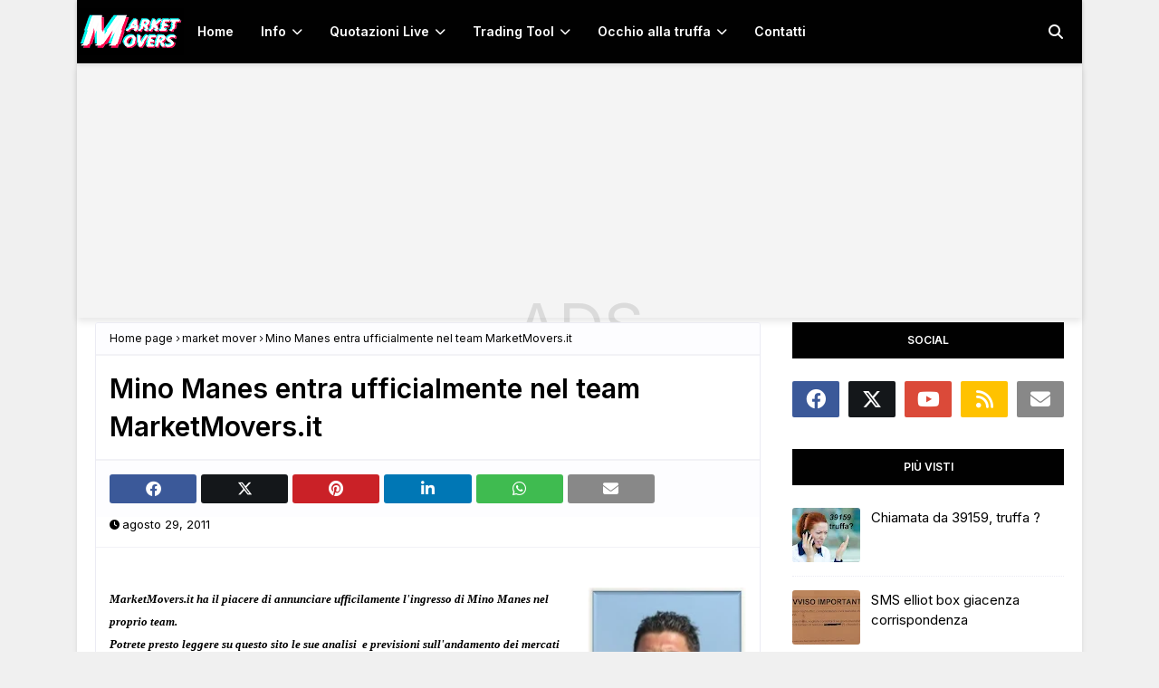

--- FILE ---
content_type: text/html; charset=UTF-8
request_url: https://www.marketmovers.it/2011/08/mino-manes-entra-ufficialmente-nel-team.html
body_size: 38335
content:
<!DOCTYPE html>
<html class='ltr' dir='ltr' lang='IT' xmlns='http://www.w3.org/1999/xhtml' xmlns:b='http://www.google.com/2005/gml/b' xmlns:data='http://www.google.com/2005/gml/data' xmlns:expr='http://www.google.com/2005/gml/expr'>
 <head>
  

<meta content='width=device-width, initial-scale=1, minimum-scale=1, maximum-scale=5' name='viewport'/>
<meta content='strict-origin-when-cross-origin' name='referrer'/>
<meta content="upgrade-insecure-requests " http-equiv='Content-Security-Policy' />
<!-- Verifiche vari servizi -->
<meta content='a7f890f0a76fb216d4bb85b55fa221d2' name='p:domain_verify'/>
<meta content='75f1e602340204b0' name='yandex-verification'/>
<meta content='MarketMovers.it' name='application-name'/>
<meta content='#2a329c' name='msapplication-TileColor'/>
<meta content='833a20bde803c2df-b5d92475b9a8e5f5-g5366a1a22c3e0f25-13' name='google-translate-customization'/>
<meta content='2ece14e19b0df6bf0407' name='wot-verification'/>
<meta content='6502b3fa57f777faa69087379fdbca11' name='verification'/>
<meta content='41DA6C1393C471D3ADBE38031351A527' name='msvalidate.01'/>
<meta content='A2C1BAFA568BEA533B4697529DB8D079' name='msvalidate.01'/>
<meta content='dYsaTpVz5_IUSENIJbYh0FRP3ebVo3CTvjFjPTAiLNI' name='google-site-verification'/>
<meta content='b13kzh9hzd4r0p1woufa7dqreg86-nk4gvfi1q1k9t6jdk3vqz-efumltxggcddj7zma4qsa0i4uonu6j9dxq3mgsrwndzjqwgoolje10syqld1k7xz9soa7dsl9jri9' name='norton-safeweb-site-verification'/>
<meta content='1b5c348e56363678a983abdc8c8a01906bbe4ad4' name='avgthreatlabs-verification'/>
<!-- Description + Keywords solo in homepage -->
<!-- Titolo dinamico -->
<title>Mino Manes entra ufficialmente nel team MarketMovers.it</title>
<!-- PRECONNECT (senza duplicati) -->
<link href='https://blogger.googleusercontent.com' rel='preconnect'/>
<link href='https://www.blogger.com' rel='preconnect'/>
<link href='https://ajax.googleapis.com' rel='preconnect'/>
<link href='https://fonts.googleapis.com' rel='preconnect'/>
<link crossorigin='anonymous' href='https://fonts.gstatic.com' rel='preconnect'/>
<link href='https://cdnjs.cloudflare.com' rel='preconnect'/>
<!-- DNS-prefetch essenziali -->
<link href='//ajax.googleapis.com' rel='dns-prefetch'/>
<link href='//fonts.gstatic.com' rel='dns-prefetch'/>
<link href='//blogger.googleusercontent.com' rel='dns-prefetch'/>
<link href='//www.blogger.com' rel='dns-prefetch'/>
<!-- Google Fonts: non bloccanti (attenzione: &amp;display) -->
<link as='style' href='https://fonts.googleapis.com/css2?family=Inter:wght@400;600&display=swap' rel='preload'/>
<script src="/cdn-cgi/scripts/7d0fa10a/cloudflare-static/rocket-loader.min.js" data-cf-settings="266c0c8e4b903112ef4a433a-|49"></script><link href='https://fonts.googleapis.com/css2?family=Inter:wght@400;600&display=swap' media='print' onload='this.media="all"' rel='stylesheet'/>
<noscript><link href='https://fonts.googleapis.com/css2?family=Inter:wght@400;600&display=swap' rel='stylesheet'/></noscript>
<!-- Preload immagine LCP (metti qui la vera immagine above-the-fold della pagina) -->
<link as='image' fetchpriority='high' href='https://blogger.googleusercontent.com/img/a/AVvXsEgRBBJBr40n-z36i9TiiI7i6DC_9nTdpK6_XidD0zocJNZFxwlOjTXETjVdzGoDvawPq_a-AVdbTzryViLh08_eWRvg9gbNIN6j9g6LzPw-iqsF_s1i-xWAUyCnc3iDyZDQqBdN4aza2CbTNlzSpzh3G49cJvVnSeDINNkR9rZtcFUeKFNUrxHOFgO35jc=s118-rw' rel='preload'/>
<!-- Expiration headers (Blogger) -->
<include expiration='7d' path='**.css'></include>
<include expiration='7d' path='**.js'></include>
<include expiration='3d' path='**.gif'></include>
<include expiration='3d' path='**.jpeg'></include>
<include expiration='3d' path='**.jpg'></include>
<include expiration='3d' path='**.png'></include>
<include expiration='3d' path='**.webp'></include>
<include expiration='3d' path='**.ico'></include>
<!-- Preload dei FONT WOFF2 necessari (Brands + Solid) -->
<link as='font' crossorigin='anonymous' href='https://cdnjs.cloudflare.com/ajax/libs/font-awesome/6.4.2/webfonts/fa-brands-400.woff2' rel='preload' type='font/woff2'/>
<link as='font' crossorigin='anonymous' href='https://cdnjs.cloudflare.com/ajax/libs/font-awesome/6.4.2/webfonts/fa-solid-900.woff2' rel='preload' type='font/woff2'/>
<link as='font' crossorigin='anonymous' href='https://fonts.gstatic.com/s/opensans/v40/memvYaGs126MiZpBA-UvWbX2vVnXBbObj2OVTS-mu0SC55I.woff2' rel='preload' type='font/woff2'/>
<!-- jQuery (defer, tag chiuso) -->
<script defer='defer' src='https://ajax.googleapis.com/ajax/libs/jquery/3.7.1/jquery.min.js' type="266c0c8e4b903112ef4a433a-text/javascript"></script>
<!-- Schema.org solo in homepage -->
<style id='page-skin-1' type='text/css'><!--
/*Blogger Template MarketMovers.it Style*/
/*-- Fonts CSS --*/
.CSS_LIGHTBOX{z-index:999999!important}
.CSS_LIGHTBOX_ATTRIBUTION_INDEX_CONTAINER .CSS_HCONT_CHILDREN_HOLDER > .CSS_LAYOUT_COMPONENT.CSS_HCONT_CHILD:first-child > .CSS_LAYOUT_COMPONENT{opacity:0}
a,abbr,acronym,address,applet,b,big,blockquote,body,caption,center,cite,code,dd,del,dfn,div,dl,dt,em,fieldset,font,form,h1,h2,h3,h4,h5,h6,html,i,iframe,img,ins,kbd,label,legend,li,object,p,pre,q,s,samp,small,span,strike,strong,sub,sup,table,tbody,td,tfoot,th,thead,tr,tt,u,ul,var{padding:0;border:0;outline:0;vertical-align:baseline;background:0 0;text-decoration:none}
.thread-expanded .thread-count a{display:none}
.comments .continue{display:none!important}
form,textarea,input,button{-webkit-appearance:none;-moz-appearance:none;appearance:none;border-radius:0}
dl,ul{list-style-position:inside;font-weight:400;list-style:none}
ul li{list-style:none}
caption,th{text-align:center}
img{border:none;position:relative}
a,a:visited{text-decoration:none}
.clearfix{clear:both}
.section,.widget,.widget ul{margin:0;padding:0}
a{color:#f2132d}
a:visited{color:blue}
a img{border:0}
abbr{text-decoration:none}
.CSS_LIGHTBOX{z-index:999999!important}
.separator a{clear:none!important;float:none!important;margin-left:0!important;margin-right:0!important}
input::placeholder{color:#fff}
#navbar-iframe,.widget-item-control,a.quickedit,.home-link,.feed-links{display:none!important}
.center{display:table;margin:0 auto;position:relative}
.widget > h2,.widget > h3{display:none}
body{background:#f0f0f0 url() repeat fixed top left;background-color:#f0f0f0;font-family:'Inter',sans-serif;font-size:14px;font-weight:400;color:#000000;word-wrap:break-word;margin:0;padding:0 !important}
h1,h2,h3,h4,h5,h6{font-family:'Inter',sans-serif}
#outer-wrapper{margin:0 auto;min-height:2700px;background-color:#fff;box-shadow:0 0 5px rgba(0,0,0,.1)}
.row{width:1070px}
#content-wrapper{margin:5px auto 0;overflow:hidden;content-visibility: auto}
#content-wrapper > .container{margin:0;content-visibility: auto}
#main-wrapper{float:left;content-visibility:auto;overflow:hidden;width:calc(100% - 335px);box-sizing:border-box;word-wrap:break-word;padding:0;margin:0}
#sidebar-wrapper{content-visibility: auto;float:right;overflow:hidden;width:300px;box-sizing:border-box;word-wrap:break-word;padding:0}
.post-image-wrap{position:relative;display:block}
.post-image-link,.about-author .avatar-container,.comments .avatar-image-container{background-color:rgba(155,155,155,0.07);color:transparent!important}
.main-logo p {font-size: 12px;margin: 5px 0 0;display:none}
.post-thumb{display:block;position:relative;width:100%;height:100%;object-fit:cover;object-position:top;z-index:1;opacity:0;transition:opacity .17s ease,transform .35s ease}
.post-thumb.lazy-yard{opacity:1}
.post-image-link:hover .post-thumb,.post-image-wrap:hover .post-image-link .post-thumb{transform: scale(1.2) rotate(5deg);filter: grayscale(65%);transition:0.5s ease-in-out;}
.post-title a{display:block}
/* FA6: Brands by default */
.social a:before{display:inline-block;font-family:'Font Awesome 6 Brands';font-style:normal;font-weight:400}
.social .facebook a:before{content:"\f09a"}
.social .twitter a:before{content:"\e61b"}
.social .rss a:before{content:"\f09e";font-family:'Font Awesome 6 Free';font-weight:900}
.social .youtube a:before{content:"\f167"}
.social .linkedin a:before{content:"\f0e1"}
.social .pinterest a:before{content:"\f0d2"}
.social .whatsapp a:before{content:"\f232"}
.social .email a:before{content:"\f0e0";font-family:'Font Awesome 6 Free';font-weight:400}
.social-color .facebook a{background-color:#3b5999}
.social-color .twitter a{background-color:#14171A}
.social-color .youtube a{background-color:#db4a39}
.social-color .pinterest a{background-color:#ca2127}
.social-color .linkedin a{background-color:#0077b5}
.social-color .rss a{background-color:#ffc200}
.social-color .whatsapp a {background-color: #3fbb50}
.social-color .email a{background-color:#888}
#header-wrap{position:relative;width:100%;height:70px;background-color:#010101;-webkit-box-shadow:0 4px 30px rgba(0,0,0,.03);box-shadow:0 4px 30px rgba(0,0,0,.03);z-index:1010;box-shadow:0 1px 4px 0 rgba(0,0,0,0.1);border-bottom:1px solid #eee}
#header-wrap .container{position:relative;margin:0 auto}
.main-logo{position:relative;float:left;width:auto;max-width:250px;max-height:52px;margin:0;padding:9px 0;aspect-ratio:auto}
.main-logo .header-image-wrapper{display:block;content-visibility: auto;min-height:56px;}
.main-logo img{width:118px;height:52px;margin:0;aspect-ratio:auto }font-size:20px;line-height:52px;margin:0}
.header-menu{float:left;intrinsic-size: 375px 70px;}
#main-menu .widget,#main-menu .widget > h3{display:none}
#main-menu .show-menu{display:block}
#main-menu{position:static;height:70px;z-index:15}
#main-menu ul > li{float:left;position:relative;margin:0;padding:0;transition:background .17s ease}
#main-menu ul > li > a{position:relative;color:#ffffff;font-size:14px;font-weight:600;line-height:70px;display:inline-block;text-decoration:none;margin:0;padding:0 15px;transition:color .17s ease}
#main-menu ul#main-menu-nav > li:hover{background-color:rgba(255,255,255,0.05)}
#main-menu ul#main-menu-nav > li:hover > a{color:#ffffff}
#main-menu ul > li > ul{position:absolute;float:left;left:0;top:70px;width:180px;background-color:#000;z-index:99999;margin-top:0;padding:0;box-shadow:0 2px 2px rgba(0,0,0,0.2);visibility:hidden;opacity:0}
#main-menu ul > li > ul > li > ul{position:absolute;float:left;top:0;left:100%;margin:-1px 0 0}
#main-menu ul > li > ul > li{display:block;float:none;position:relative;background-color:rgba(255,255,255,0.03);border-bottom:1px solid #1f2024;transition:background .17s ease}
#main-menu ul > li > ul > li a{display:block;height:36px;font-size:13px;color:#ffffff;font-weight:600;line-height:36px;box-sizing:border-box;margin:0;padding:0 15px;transition:color .17s ease}
#main-menu ul > li > ul > li:last-child{border-bottom:0}
#main-menu ul > li.has-sub > a:after{content:'\f078';float:right;font-family:'Font Awesome 6 Free';font-size:12px;font-weight:900;margin:0 0 0 6px}
#main-menu ul > li > ul > li.has-sub > a:after{content:'\f054';float:right;margin:0;font-family:'Font Awesome 6 Free';font-weight:900}
#main-menu ul > li > ul > li a:hover{color:#4A20C5}
#main-menu ul > li:hover > ul,#main-menu ul > li > ul > li:hover > ul{visibility:visible;opacity:1}
#main-menu ul ul{transition:all .17s ease}
.show-search,.hide-search{position:absolute;top:0;right:0;display:block;width:58px;height:70px;line-height:70px;z-index:20;color:#ffffff;font-size:16px;font-weight:400;text-align:center;cursor:pointer;transition:color .17s ease}
.show-search:hover,.hide-search:hover{color:#ffffff}
.show-search:before{content:"\f002";font-family:'Font Awesome 6 Free';font-weight:900}
.hide-search:before{content:"\f00d";font-family:'Font Awesome 6 Free';font-weight:900}
#nav-search{display:none;position:absolute;left:0;top:0;width:100%;height:70px;z-index:99;background-color:#010101;box-sizing:border-box;padding:0}
#nav-search .search-form{width:100%;height:70px;background-color:rgba(0,0,0,0);line-height:70px;overflow:hidden;padding:0}
#nav-search .search-input{width:100%;height:70px;font-family:inherit;color:#ffffff;margin:0;padding:0 58px 0 10px;background-color:rgba(0,0,0,0);font-size:13px;font-weight:400;box-sizing:border-box;border:0}
#nav-search .search-input:focus{color:#ffffff;outline:none}
.mobile-menu-toggle{display:none;position:absolute;top:0;left:0;width:58px;height:70px;line-height:70px;z-index:20;color:#ffffff;font-size:17px;font-weight:400;text-align:center;cursor:pointer;transition:color .17s ease}
.mobile-menu-toggle:hover{color:#ffffff}
.mobile-menu-toggle:before{content:"\f0c9";font-family:'Font Awesome 6 Free';font-weight:900}
.nav-active .mobile-menu-toggle:before{content:"\f00d";font-family:'Font Awesome 6 Free';font-weight:900}
.overlay{display:none;position:fixed;top:0;left:0;right:0;bottom:0;z-index:990;background:rgba(255,255,255,0.8)}
.mobile-menu-wrap{display:none;position:absolute;top:70px;left:0;width:100%;background-color:#000;box-sizing:border-box;visibility:hidden;z-index:1000;opacity:0;transition:all .17s ease}
.nav-active .mobile-menu-wrap{visibility:visible;opacity:1}
.mobile-menu{position:relative;overflow:hidden;padding:20px;border-top:1px solid rgba(255,255,255,0.03)}
.mobile-menu > ul{margin:0}
.mobile-menu .m-sub{display:none;padding:0}
.mobile-menu ul li{position:relative;display:block;overflow:hidden;float:left;width:100%;font-size:14px;line-height:38px}
.mobile-menu > ul > li{font-weight:600}
.mobile-menu > ul li ul{overflow:hidden}
.mobile-menu ul li a{color:#ffffff;padding:0;display:block;transition:all .17s ease}
.mobile-menu ul li.has-sub .submenu-toggle{position:absolute;top:-8px;right:15%;color:#ffffff;cursor:pointer;zoom:1.6}
.mobile-menu ul li.has-sub .submenu-toggle:after{content:'\f105';font-family:'Font Awesome 6 Free';font-weight:900;float:right;width:34px;font-size:14px;text-align:center;transition:all .17s ease}
.mobile-menu ul li.has-sub.show > .submenu-toggle:after{transform:rotate(90deg)}
.mobile-menu > ul > li > ul > li > a{color:white;padding:0 0 0 15px}
.mobile-menu > ul > li > ul > li > ul > li > a{color:#ffffff;opacity:.7;padding:0 0 0 30px}
#break-wrapper-outer{background-color:#f5f5f5;border-bottom:1px solid #e9e9e9;content-visibility: auto;min-width: 100%;overflow: hidden;}
#break-wrapper{border-top:0;padding:5px;box-sizing:border-box;margin:0 auto;content-visibility:auto;min-height:40px;}
.post-tag{position:absolute;top:15px;left:15px;height:18px;z-index:5;background-color:#4A20C5;color:#fff;font-size:10px;line-height:18px;font-weight:700;text-transform:uppercase;padding:0 6px}
.title-wrap,.featured-posts .widget-title{position:relative;float:left;width:100%;height:32px;background-color:#010101;display:block;margin:0 0 20px}
.title-wrap > h3,.featured-posts .widget-title > h3{position:relative;float:left;height:32px;background-color:#4A20C5;font-size:12px;color:#fff;text-transform:uppercase;line-height:32px;padding:0 15px;margin:0}
.queryMessage{overflow:hidden;background-color:#fff;color:#000000;font-size:13px;font-weight:400;padding:8px 10px;margin:0 0 25px;border:1px solid #ebebf3;border-radius:3px}
.queryMessage .query-info{margin:0 5px}
.queryMessage .search-query,.queryMessage .search-label{font-weight:700;text-transform:uppercase}
.queryMessage .search-query:before,.queryMessage .search-label:before{content:"\201c"}
.queryMessage .search-query:after,.queryMessage .search-label:after{content:"\201d"}
.queryMessage a.show-more{float:right;color:#4A20C5;text-decoration:underline;transition:opacity .17s}
.queryMessage a.show-more:hover{opacity:.8}
.queryEmpty{font-size:13px;font-weight:400;padding:10px 0;margin:0 0 25px;text-align:center}
.custom-widget li{overflow:hidden;padding:15px 0 0;margin:15px 0 0;border-top:1px dotted #ebebf3}
.custom-widget li:first-child{padding:0;margin:0;border:0}
.custom-widget .post-image-link{position:relative;width:75px;height:60px;float:left;overflow:hidden;display:block;vertical-align:middle;margin:0 12px 0 0;border-radius:3px}
.custom-widget .post-info{overflow:hidden}
.custom-widget .post-title{overflow:hidden;font-size:15px;font-weight:400;line-height:1.5em;margin:0}
.custom-widget .post-title a{display:block;color:#000000;transition:color .17s}
.custom-widget li:hover .post-title a{color:#4A20C5}
.index-post-wrap{display:flex;flex-wrap:wrap;margin:0 -10px}
.grid-posts{display:flex;flex-wrap:wrap}
.blog-post{display:block;overflow:hidden;word-wrap:break-word}
.index-post{display:block;margin:0 0 30px;box-sizing:border-box;padding:0 10px}
.index-post-inside-wrap{float:left;width:100%;height:auto;box-sizing:border-box}
.index-post .post-image-wrap{float:left;width:250px;height:185px;overflow:hidden;margin:0 20px 0 0}
.index-post .post-image-wrap .post-image-link{width:100%;height:185px;position:relative;display:block;z-index:1;overflow:hidden;border-radius:3px}
.index-post .post-info{overflow:hidden}
.index-post .post-info > h2{font-size:24px;font-weight:600;line-height:1.4em;text-decoration:none;margin:0}
.index-post .post-info > h2 > a{display:block;color:#000000;transition:color .17s}
.index-post .post-info > h2 > a:hover{color:#4A20C5}
.widget iframe,.widget img{max-width:100%}
.post-meta{overflow:hidden;color:#000;font-size:13px;font-weight:400;padding:0 1px}
.post-meta .post-author,.post-meta .post-date{float:left;display:inline-block;margin:0 10px 0 0}
.post-meta .post-author:before,.post-meta .post-date:before{font-family:'Font Awesome 6 Free';font-weight:900;margin:0 3px 0 0;font-size:11px}
.post-meta .post-author:before{content:'\f007'}
.post-meta .post-date:before{content:'\f017'}
.post-meta a{color:#000;transition:color .17s}
.post-meta a:hover{color:#4A20C5}
.post-meta .post-author .meta-avatar{float:left;height:20px;width:20px;overflow:hidden;margin:0 7px 0 0;border-radius:100%;box-shadow:0 0 3px rgba(0,0,0,0.1)}
.post-meta .post-author .meta-avatar img{display:block;width:100%;height:100%;border-radius:100%}
.index-post .post-meta{margin:0}
.post-snippet{position:relative;display:block;overflow:hidden;font-size:14px;line-height:1.6em;font-weight:400;margin:10px 0 0}
.index-post-footer{content-visibility: auto;position:relative;float:left;width:100%;padding:7px 0 0;margin:7px 0 0;border-top:1px solid #f2f2f6}
a.read-more{float:right;height:28px;background-color:#fdfdff;color:#000000;font-size:12px;font-weight:600;text-transform:uppercase;line-height:28px;padding:0 13px;margin:0;border:1px solid #f2f2f6;border-radius:3px;transition:all .17s ease}
a.read-more:hover{background-color:#4A20C5;color:#fff;border-color:#4A20C5}
.read-more::before{content:'\f064';font-family:'Font Awesome 6 Free';font-weight:900}
a.post-tag{float:left;height:25px;background-color:#fdfdff;color:#000000;font-size:11px;font-weight:600;text-transform:uppercase;line-height:25px;padding:0 8px;margin:0;border-radius:2px;transition:all .17s ease}
a.post-tag:hover{background-color:#4A20C5;color:#fff;border-color:#4A20C5}
#breadcrumb{font-size:12px;font-weight:400;height:34px;background-color:#fdfdff;color:#000;line-height:34px;padding:0 15px;margin:0 0 15px;border-bottom:2px solid #f2f2f6;content-visibility:auto;}
#breadcrumb a{color:#000;transition:color .17s}
#breadcrumb a:hover{color:#4A20C5}
#breadcrumb a,#breadcrumb em{display:inline-block}
#breadcrumb .delimiter:after{content:'\f054';font-family:'Font Awesome 6 Free';font-size:7px;font-weight:900;font-style:normal;vertical-align:middle;margin:0 3px}
.item-post h1.post-title{color:#000000;font-size:30px;line-height:1.4em;font-weight:1500;position:relative;display:block;padding:0 15px;margin:0 0 15px}
.static_page .item-post h1.post-title{margin:15px 0 0}
.item-post .post-body{content-visibility:auto;width:100%;font-size:15px;line-height:1.6em;overflow:hidden;box-sizing:border-box;padding:20px 15px 0;margin:15px 0 20px;border-top:1px solid #f2f2f6}
.item-post .post-outer{padding:0}
.item-post .post-body img{max-width:100%;height:auto;aspect-ratio:auto;min-height: 180px;}
.main .widget{margin:0}
.main .Blog{border-bottom-width:0}
.post-item-inner{position:relative;float:left;width:100%;background-color:#fff;overflow:hidden;box-sizing:border-box;margin:0 0 35px;border:1px solid #ebebf3;border-radius:3px}
.post-item-inner .post-meta{padding:0 15px;min-height:18px;}
.post-footer{content-visibility: auto;position:relative;float:left;width:100%;margin:0}
.inline-ad{position:relative;display:block;max-height:60px;margin:0 0 30px}
.inline-ad > ins{display:block!important;margin:0 auto!important}
.item .inline-ad{float:left;width:100%;margin:20px 0 0}
.item-post-wrap > .inline-ad{margin:0 0 20px}
.post-labels{overflow:hidden;height:auto;position:relative;padding:0 15px;margin:0 0 20px;content-visibility:auto;}
.post-labels a{float:left;height:22px;background-color:#fdfdff;color:#000000;font-size:12px;line-height:22px;font-weight:400;margin:0;padding:0 10px;border:1px solid #f2f2f6;border-radius:3px;margin:0 5px 0 0;transition:all .17s ease}
.post-labels a:hover{background-color:#4A20C5;color:#fff;border-color:#4A20C5}
.post-share{content-visibility:auto;position:relative;float:left;width:100%;overflow:hidden;background-color:#fdfdff;box-sizing:border-box;padding:15px;margin:0;border-top:2px solid #f2f2f6}
ul.share-links{position:relative;margin:0 -2.5px}
.share-links li{width:calc(100% / 7);float:left;box-sizing:border-box;padding:0 2.5px;margin:0}
.share-links li a{float:left;display:inline-block;cursor:pointer;width:100%;height:32px;line-height:32px;color:#fff;font-weight:400;font-size:17px;text-align:center;box-sizing:border-box;opacity:1;border-radius:3px;transition:all .17s ease}
.share-links li a:hover{opacity:.8;transform: scale(1.1)}
#related-wrap{content-visibility:auto;min-height:277px;overflow:hidden;background-color:#fff;margin:0 0 35px;border:1px solid #ebebf3;border-radius:3px}
#related-wrap .related-tag{display:none}
.related-ready{float:left;width:100%;box-sizing:border-box;padding:15px}
.related-ready .loader{height:178px}
ul.related-posts{position:relative;overflow:hidden;margin:0 -10px;padding:0}
.related-posts .related-item{width:33.33333333%;position:relative;overflow:hidden;float:left;display:block;box-sizing:border-box;padding:0 10px;margin:0}
.related-posts .post-image-link{width:100%;height:120px;position:relative;overflow:hidden;display:block;margin:0 0 10px;border-radius:3px}
.related-posts .post-title{font-size:15px;font-weight:400;line-height:1.5em;display:block;margin:0}
.related-posts .post-title a{color:#000000;transition:color .17s}
.related-posts .post-meta{font-size:11px;margin:0 0 3px}
.related-posts .related-item:hover .post-title a{color:#4A20C5}
#blog-pager{float:left;width:100%;font-size:15px;font-weight:500;text-align:center;clear:both;box-sizing:border-box;padding:30px 0 0;margin:30px 0 10px;border-top:1px solid rgba(155,155,155,0.1)}
#blog-pager .load-more{display:inline-block;height:34px;background-color:#4A20C5;font-size:14px;color:#fff;font-weight:400;line-height:34px;box-sizing:border-box;padding:0 30px;margin:0;border:1px solid rgba(0,0,0,.1);border-bottom-width:2px;border-radius:2px}
#blog-pager #load-more-link{color:#fff;cursor:pointer}
#blog-pager #load-more-link:hover{background-color:#4A20C5;color:#fff}
#blog-pager .load-more.no-more{background-color:rgba(155,155,155,0.05);color:#4A20C5}
#blog-pager .loading,#blog-pager .no-more{display:none}
#blog-pager .loading .loader{position:relative;height:100%;overflow:hidden;display:block;margin:0;height:34px}
#blog-pager .no-more.show{display:inline-block}
#blog-pager .loading .loader:after{width:26px;height:26px;margin:-15px 0 0 -15px;content:'';position:absolute;top:50%;left:50%;width:28px;height:28px;margin:-16px 0 0 -16px;border:2px solid #4A20C5;border-right-color:rgba(155,155,155,0.2);border-radius:100%;animation:spinner 1.1s infinite linear;transform-origin:center}
@-webkit-keyframes spinner{0%{-webkit-transform:rotate(0deg);transform:rotate(0deg)}to{-webkit-transform:rotate(1turn);transform:rotate(1turn)}}
@keyframes spinner{0%{-webkit-transform:rotate(0deg);transform:rotate(0deg)}to{-webkit-transform:rotate(1turn);transform:rotate(1turn)}}
.archive #blog-pager,.home .blog-pager .blog-pager-newer-link,.home .blog-pager .blog-pager-older-link{display:none}
.blog-post-comments{content-visibility:auto;display:none;overflow:hidden;background-color:#fff;margin:0 0 35px;border:1px solid #ebebf3;border-radius:3px}
.post-body h1,.post-body h2,.post-body h3,.post-body h4,.post-body h5,.post-body h6{color:#000000;font-weight:600;margin:0 0 15px}
.post-body h1,.post-body h2{font-size:24px}
.post-body h3{font-size:21px}
.post-body h4{font-size:18px}
.post-body h5{font-size:16px}
.post-body h6{font-size:13px}
blockquote{font-style:italic;padding:10px;margin:0;border-left:4px solid #4A20C5;background: rgba(1, 255, 36, 0.058823529411764705);border-bottom:1px solid #27ae60}
blockquote:before,blockquote:after{display:inline-block;font-family:'Font Awesome 6 Free';font-style:normal;font-weight:900;color:#aaa;line-height:1}
blockquote:before{content:'\f10d';margin:0 10px 0 0}
blockquote:after{content:'\f10e';margin:0 0 0 10px}
.widget .post-body ul,.widget .post-body ol{line-height:1.5;font-weight:400}
.widget .post-body li{margin:5px 0;padding:0;line-height:1.5}
.post-body ul{padding:0 0 0 20px}
.post-body ul li:before{content:"\f105";font-family:'Font Awesome 6 Free';font-size:13px;font-weight:900;margin:0 5px 0 0}
.post-body u{text-decoration:underline}
.post-body a{transition:color .17s ease}
.post-body strike{text-decoration:line-through}
.contact-form{overflow:hidden}
.contact-form .widget-title{display:none}
.contact-form .contact-form-name{width:calc(50% - 5px)}
.contact-form .contact-form-email{width:calc(50% - 5px);float:right}
.sidebar .widget{position:relative;overflow:hidden;background-color:#fff;box-sizing:border-box;padding:0;margin:0 0 35px;content-visibility:auto;}
.sidebar .widget > .widget-title{position:relative;float:left;width:100%;height:40px;background-color:#010101;display:block;margin:0 0 25px}
.sidebar .widget > .widget-title > h3{display:block;height:40px;font-size:12px;color:#fff;font-weight:700;line-height:40px;text-transform:uppercase;text-align:center;padding:0 15px;margin:0}
.sidebar .widget-content{float:left;width:100%;box-sizing:border-box;padding:0;margin:0}
ul.social-counter{margin:0 -5px}
.social-counter li{float:left;width:20%;box-sizing:border-box;padding:0 5px;margin:10px 0 0}
.social-counter li:nth-child(1),.social-counter li:nth-child(2),.social-counter li:nth-child(3),.social-counter li:nth-child(4),.social-counter li:nth-child(5){margin-top:0}
.social-counter li a{display:block;height:40px;font-size:22px;color:#fff;text-align:center;line-height:40px;border-radius:2px;transition:opacity .17s}
.social-counter li a:hover{opacity:.8;transform: scale(1.1)}
.list-label li{position:relative;display:block;padding:7px 0;border-top:1px dotted #ebebf3}
.list-label li:first-child{padding-top:0;border-top:0}
.list-label li:last-child{padding-bottom:0;border-bottom:0}
.list-label li a{display:block;color:#000000;font-size:13px;font-weight:400;text-transform:capitalize;transition:color .17s}
.list-label li a:before{content:"\f054";float:left;color:#000000;font-weight:900;font-family:'Font Awesome 6 Free';font-size:6px;margin:6px 3px 0 0;transition:color .17s}
.list-label li a:hover{color:#4A20C5}
.list-label .label-count{position:relative;float:right;font-size:11px;font-weight:400;text-align:center;line-height:16px}
.cloud-label li{position:relative;float:left;margin:0 5px 5px 0}
.cloud-label li a{display:block;height:26px;background-color:#fdfdff;color:#000000;font-size:12px;line-height:26px;font-weight:400;padding:0 10px;border:1px solid #f2f2f6;border-radius:3px;transition:all .17s ease}
.cloud-label li a:hover{color:#fff;background-color:#4A20C5;border-color:#4A20C5}
.cloud-label .label-count{display:none}
.sidebar .FollowByEmail > .widget-title > h3{margin:0}
.FollowByEmail .widget-content{position:relative;overflow:hidden;text-align:center;font-weight:400;box-sizing:border-box;padding:20px}
.FollowByEmail .widget-content > h3{font-size:17px;color:#f2132d;font-weight:600;margin:0 0 13px}
.FollowByEmail .before-text{font-size:13px;line-height:1.5em;margin:0 0 15px;display:block;padding:0 10px;overflow:hidden}
.FollowByEmail .follow-by-email-inner{position:relative}
.FollowByEmail .follow-by-email-inner .follow-by-email-address{width:100%;height:32px;color:#000000;font-size:11px;font-family:inherit;padding:0 10px;margin:0 0 10px;box-sizing:border-box;border:1px solid #eee;border-radius:3px;transition:ease .17s}
.FollowByEmail .follow-by-email-inner .follow-by-email-submit{width:100%;height:32px;font-family:inherit;font-size:11px;color:#fff;background-color:#4A20C5;text-transform:uppercase;text-align:center;font-weight:600;cursor:pointer;margin:0;border:0;border-radius:3px;transition:background .17s ease}
.FollowByEmail .follow-by-email-inner .follow-by-email-submit:hover{background-color:#010101}
#ArchiveList ul.flat li{color:#000000;font-size:13px;font-weight:400;padding:7px 0;border-bottom:1px dotted #eaeaea}
#ArchiveList ul.flat li:first-child{padding-top:0}
#ArchiveList ul.flat li:last-child{padding-bottom:0;border-bottom:0}
#ArchiveList .flat li > a{display:block;color:#000000;transition:color .17s}
#ArchiveList .flat li > a:hover{color:#4A20C5}
#ArchiveList .flat li > a:before{content:"\f054";float:left;color:#000000;font-weight:900;font-family:'Font Awesome 6 Free';font-size:6px;margin:6px 3px 0 0;display:inline-block;transition:color .17s}
#ArchiveList .flat li > a > span{position:relative;float:right;width:16px;height:16px;background-color:#4A20C5;color:#fff;font-size:11px;font-weight:400;text-align:center;line-height:16px}
.PopularPosts .post{overflow:hidden;padding:15px 0 0;margin:15px 0 0;border-top:1px dotted #ebebf3}
.PopularPosts .post:first-child{padding:0;margin:0;border:0}
.PopularPosts .post-image-link{position:relative;width:75px;height:60px;float:left;overflow:hidden;display:block;vertical-align:middle;margin:0 12px 0 0;border-radius:3px}
.PopularPosts .post-info{overflow:hidden}
.PopularPosts .post-title{font-size:15px;font-weight:400;line-height:1.5em;margin:0}
.PopularPosts .post-title a{display:block;color:#000000;transition:color .17s}
.PopularPosts .post:hover .post-title a{color:#4A20C5}
.PopularPosts .post-date:before{font-size:10px}
.Text{font-size:13px}
.BlogSearch .search-input{float:left;width:75%;height:30px;background-color:#fff;font-weight:400;font-family:inherit;font-size:13px;line-height:30px;box-sizing:border-box;padding:5px 10px;border:1px solid #ebebf3;border-right-width:0;border-radius:3px 0 0 3px}
.BlogSearch .search-action{float:right;width:25%;height:30px;font-family:inherit;font-size:13px;line-height:30px;cursor:pointer;box-sizing:border-box;background-color:#4A20C5;color:#fff;padding:0 5px;border:0;border-radius:0 3px 3px 0;transition:background .17s ease}
.BlogSearch .search-action:hover{background-color:#010101}
.Profile .profile-img{float:left;width:80px;height:80px;margin:0 15px 0 0;transition:all .17s ease}
.Profile .profile-datablock{margin:0}
.Profile .profile-data .g-profile{display:block;font-size:18px;color:#000000;font-weight:700;margin:0 0 5px;transition:color .17s ease}
.Profile .profile-data .g-profile:hover{color:#4A20C5}
.Profile .profile-info > .profile-link{color:#000000;font-size:11px;margin:5px 0 0;transition:color .17s ease}
.Profile .profile-info > .profile-link:hover{color:#4A20C5}
.Profile .profile-datablock .profile-textblock{display:none}
.common-widget .LinkList ul li,.common-widget .PageList ul li{width:calc(50% - 5px);padding:7px 0 0}
.common-widget .LinkList ul li:nth-child(odd),.common-widget .PageList ul li:nth-child(odd){float:left}
.common-widget .LinkList ul li:nth-child(even),.common-widget .PageList ul li:nth-child(even){float:right}
.common-widget .LinkList ul li a,.common-widget .PageList ul li a{display:block;color:#000000;font-size:13px;font-weight:400;transition:color .17s ease}
.common-widget .LinkList ul li a:hover,.common-widget .PageList ul li a:hover{color:#4A20C5}
.common-widget .LinkList ul li:first-child,.common-widget .LinkList ul li:nth-child(2),.common-widget .PageList ul li:first-child,.common-widget .PageList ul li:nth-child(2){padding:0}
#footer-wrapper{display:block;width:100%;overflow:hidden;background-color:#010101;padding:0;border-top:2px solid #ebebf3;content-visibility: auto}
#footer-wrapper .container{overflow:hidden;margin:0 auto;padding:15px 0;content-visibility: auto}
.footer-widgets-wrap{position:relative;display:flex;margin:0 -15px;content-visibility: auto}
#footer-wrapper .footer{content-visibility: auto;display:inline-block;float:left;box-sizing:border-box;padding:0 15px}
#footer-wrapper .footer .widget{float:left;width:100%;padding:0;margin:25px 0 0;color:#fff}
#footer-wrapper .footer .Text{margin:10px 0 0;content-visibility: auto}
#footer-wrapper .footer .widget:first-child{margin:0;content-visibility: auto}
#footer-wrapper .footer .widget-content{float:left;width:100%;content-visibility: auto}
.footer .widget > .widget-title{position:relative;float:left;width:100%;height:28px;display:block;margin:0 0 20px;border-bottom:2px solid rgba(255,255,255,0.05)}
.footer .widget > .widget-title > h3{position:relative;float:left;height:30px;font-size:16px;color:#ffffff;margin:0}
.footer .widget > .widget-title > h3:after{content:'';position:absolute;left:0;bottom:0;height:2px;width:100%;background-color:#4A20C5;margin:0}
.footer .PopularPosts .post,.footer .custom-widget li,.footer .FeaturedPost .post-meta{border-color:rgba(255,255,255,0.05)}
.footer .post-image-link{background-color:rgba(255,255,255,0.05)}
.footer .custom-widget .post-title a,.footer .PopularPosts .post-title a,.footer .FeaturedPost .post-title a,.footer .LinkList ul li a,.footer .PageList ul li a,.footer .Profile .profile-data .g-profile,.footer .Profile .profile-info > .profile-link{color:#ffffff}
.footer .custom-widget .post-title a:hover,.footer .PopularPosts .post-title a:hover,.footer .FeaturedPost .post-title a:hover,.footer .LinkList ul li a:hover,.footer .PageList ul li a:hover,.footer .Profile .profile-data .g-profile:hover,.footer .Profile .profile-info > .profile-link:hover{color:#4A20C5}
.footer .no-posts{color:#ffffff}
.footer .FollowByEmail .widget-content > h3{color:#ffffff}
.footer .FollowByEmail .widget-content{background-color:rgba(255,255,255,0.05);border-color:rgba(255,255,255,0.05)}
.footer .FollowByEmail .before-text,#footer-wrapper .footer .Text{color:#aaa}
.footer .FollowByEmail .follow-by-email-inner .follow-by-email-submit:hover{background:#010101}
.footer .FollowByEmail .follow-by-email-inner .follow-by-email-address{background-color:rgba(255,255,255,0.05);color:#ffffff;border-color:rgba(255,255,255,0.05)}
.footer #ArchiveList .flat li > a{color:#ffffff}
.footer .list-label li,.footer .BlogArchive #ArchiveList ul.flat li{border-color:rgba(255,255,255,0.05)}
.footer .list-label li:first-child{padding-top:0}
.footer .list-label li a,.footer .list-label li a:before,.footer #ArchiveList .flat li > a,.footer #ArchiveList .flat li > a:before{color:#ffffff}
.footer .list-label li > a:hover,.footer #ArchiveList .flat li > a:hover{color:#4A20C5}
.footer .list-label .label-count,.footer #ArchiveList .flat li > a > span{background-color:rgba(255,255,255,0.05);color:#ffffff}
.footer .cloud-label li a{background-color:rgba(255,255,255,0.05);color:#ffffff}
.footer .cloud-label li a:hover{background-color:#4A20C5;color:#fff}
.footer .BlogSearch .search-input{background-color:rgba(255,255,255,0.05);color:#ffffff;border-color:rgba(255,255,255,0.05)}
.footer .contact-form-name,.footer .contact-form-email,.footer .contact-form-email-message{background-color:rgba(255,255,255,0.05);color:#ffffff;border-color:rgba(255,255,255,0.05)}
.footer .BlogSearch .search-action:hover,.footer .FollowByEmail .follow-by-email-inner .follow-by-email-submit:hover,.footer .contact-form-button-submit:hover{background-color:rgba(0,0,0,0.3)}
#sub-footer-wrapper{display:block;width:100%;background-color:rgba(255,255,255,0.05);overflow:hidden;color:#ffffff;padding:0;content-visibility:auto;}
#footer-wrapper .copyright-area{content-visibility: auto;float:left;font-size:13px;display:block;height:34px;color:#fff;font-weight:600;line-height:34px}
#footer-wrapper .copyright-area a{color:#fff;transition:color .17s}
#menu-footer{float:right;position:relative;display:block}
#menu-footer .widget > .widget-title{display:none}
#menu-footer ul li{float:left;display:inline-block;height:34px;padding:0;margin:0}
#menu-footer ul li a{font-size:11px;font-weight:600;display:block;color:#fff;text-transform:uppercase;line-height:34px;padding:0 10px;margin:0 0 0 5px;transition:color .17s ease}
#menu-footer ul li:last-child a{padding:0 0 0 5px}
#menu-footer ul li a:hover{color:#efefef}
.hidden-widgets{display:none;visibility:hidden}
.back-top{display:none;z-index:1010;width:32px;height:32px;position:fixed;bottom:15px;right:15px;cursor:pointer;overflow:hidden;font-size:13px;color:#fff;text-align:center;line-height:32px;border-radius:3px}
.back-top:before{content:'';position:absolute;top:0;left:0;right:0;bottom:0;background-color:#4A20C5;opacity:.5;transition:opacity .17s ease}
.back-top:after{content:'\f077';position:relative;font-family:'Font Awesome 6 Free';font-weight:900;opacity:.8;transition:opacity .17s ease}
.back-top:hover:before,.back-top:hover:after,.nav-active .back-top:after,.nav-active .back-top:before{opacity:1}
.error404 #main-wrapper{width:100%!important;margin:0!important}
.error404 #sidebar-wrapper{display:none}
.errorWrap{color:#000000;text-align:center;padding:80px 0 100px}
.errorWrap h3{font-size:160px;line-height:1;margin:0 0 30px}
.errorWrap h4{font-size:25px;margin:0 0 20px}
.errorWrap p{margin:0 0 10px}
.errorWrap a{display:block;color:#4A20C5;padding:10px 0 0}
.errorWrap a i{font-size:20px}
.errorWrap a:hover{text-decoration:underline}
@media screen and (max-width: 1100px){
#outer-wrapper{max-width:100%;min-height:2700px}
.row{width:100%}
#header-wrap{box-sizing:border-box;padding:0 20px;intrinsic-size: 1100px 80px;}
#content-wrapper{content-visibility:auto;position:relative;box-sizing:border-box;padding:0 20px;margin:1px 0 0}
#footer-wrapper .container{content-visibility:auto;box-sizing:border-box;padding:10px 20px}
}
@media screen and (max-width: 980px){
#content-wrapper > .container{margin:0}
#header-wrap{padding:0}
#header-inner a{display:inline-block!important}
.header-logo,.main-logo{width:100%;max-width:100%;text-align:center;margin:0}
.header-menu{display:none}
.mobile-menu-wrap,.mobile-menu-toggle{display:block}
#nav-search .search-input{padding:0 58px 0 20px}
#main-wrapper,#sidebar-wrapper{width:100%;padding:0;content-visibility: auto}
}
@media screen and (max-width: 880px){
#hot-section .show-hot .widget-content,ul.hot-posts{height:auto;margin:0 auto}
#slider-section .show-slider .widget-content,.main-slider,.main-slider .slider-item{height:380px}
.footer-widgets-wrap{display:block}
#footer-wrapper .footer{width:100%;margin-right:0}
#footer-sec2,#footer-sec3{margin-top:25px}
}
@media screen and (max-width: 680px){
.feat-list .feat-inner .post-image-link,.feat-big .feat-inner .post-image-link,.feat-col .feat-inner .post-image-link,.grid-big .post-image-link{width:100%;height:180px;margin:0 0 10px}
.index-post .post-info,.feat-big .item-big .post-info,.feat-list .post-info{float:left;width:100%}
#breadcrumb{height:auto;line-height:1.5em;padding:10px 15px}
#menu-footer,#footer-wrapper .copyright-area{width:100%;height:auto;line-height:inherit;text-align:center}
#menu-footer{margin:10px 0 0}
#footer-wrapper .copyright-area{margin:15px 0}
#menu-footer ul li{float:none;height:auto}
#menu-footer ul li a{line-height:inherit;margin:0 3px 5px}
}
@media screen and (max-width: 560px){
#nav-search{width:100%}
.feat-list .feat-inner .post-image-link,.feat-big .feat-inner .post-image-link,.feat-col .feat-inner .post-image-link,.grid-big .post-image-link{height:160px}
ul.related-posts{margin:0}
.related-posts .related-item{width:100%;padding:0;margin:20px 0 0}
.related-posts .item-0{margin:0}
.related-posts .post-image-link{width:75px;height:60px;float:left;margin:0 12px 0 0}
.related-posts .post-title{font-size:15px;overflow:hidden;margin:0 0 5px}
.post-reactions{display:none}
.index-post .post-image-wrap{float:left;width:100%;height:185px;overflow:hidden;margin:0 0 10px}
}
@media screen and (max-width: 440px){
.slick-arrow{display:none!important}
.queryMessage{text-align:center}
.queryMessage a.show-more{width:100%;margin:10px 0 0}
.item-post h1.post-title{font-size:27px}
#comments ol{padding:0}
.errorWrap{padding:70px 0 100px}
.errorWrap h3{font-size:120px}
}
.sora-moji{display:inline-block;height:18px;width:18px;vertical-align:middle;background-size:100%;background-repeat:no-repeat;margin:0}
.thread-expanded .thread-count,.thread-expanded .thread-arrow,.comments .comments-content .loadmore,.comments .comments-content .loadmore.loaded{display:none}
.blog-post-comments .comments-title{margin:0 0 20px}
#comments{margin:0}
.comments{display:block;clear:both;padding:0 15px;margin:0;color:#000000}
.comments .comment-thread > ol{padding:0}
.comments > h3{font-size:18px;font-weight:400;font-style:italic;padding-top:1px}
.comments .comments-content .comment{list-style:none;margin:0;padding:0 0 8px}
.comments .comments-content .comment:first-child{padding-top:0}
.comments .item-control{position:static}
.comments .avatar-image-container{float:left;overflow:hidden;position:absolute}
.comments .avatar-image-container,.comments .avatar-image-container img{height:35px;max-height:35px;width:35px;max-width:35px;border-radius:100%}
.comments .comment-block{overflow:hidden;padding:0 0 20px}
.comments .comment-block,.comments .comments-content .comment-replies{margin:0 0 0 50px}
.comments .comments-content .inline-thread{padding:0}
.comments .comment-actions{float:left;width:100%;position:relative;margin:0}
.comments .comments-content .comment-header{font-size:16px;display:block;overflow:hidden;clear:both;margin:0 0 3px;padding:0 0 5px;border-bottom:1px dotted #ebebf3}
.comments .comments-content .comment-header a{color:#000000;transition:color .17s}
.comments .comments-content .comment-header a:hover{color:#4A20C5}
.comments .comments-content .user{font-family:'Inter',Open Sans,sans-serif;font-style:normal;font-weight:400;display:block}
.comments .comments-content .icon.blog-author{display:none}
.comments .comments-content .comment-content{float:left;font-size:14px;color:#000;font-weight:500;text-align:left;line-height:1.4em;margin:10px 0}
.comments .comment .comment-actions a{margin-right:5px;padding:2px 5px;background-color:#fdfdff;color:#000000;font-weight:400;font-size:10px;border:1px solid #f2f2f6;border-radius:3px;transition:all .17s ease}
.comments .comment .comment-actions a:hover{color:#fff;background-color:#4A20C5;border-color:#4A20C5;text-decoration:none}
.comments .comments-content .datetime{float:left;font-size:11px;font-weight:400;color:#000;position:relative;padding:0 1px;margin:5px 0 0;display:block}
.comments .comments-content .datetime a,.comments .comments-content .datetime a:hover{color:#000}
.comments .thread-toggle{margin-bottom:4px}
.comments .thread-toggle .thread-arrow{height:7px;margin:0 3px 2px 0}
.comments .thread-count a,.comments .continue a{transition:opacity .17s}
.comments .thread-count a:hover,.comments .continue a:hover{opacity:.8}
.comments .continue a{display:none}
.comments .thread-expanded{padding:5px 0 0}
.comments .thread-chrome.thread-collapsed{display:none}
.thread-arrow:before{content:'';font-family:'Font Awesome 6 Free';color:#000000;font-weight:900;margin:0 2px 0 0}
.comments .thread-expanded .thread-arrow:before{content:'\f0d7'}
.comments .thread-collapsed .thread-arrow:before{content:'\f0da'}
.comments .comments-content .comment-thread{margin:0}
.comments .continue a{padding:0 0 0 60px;font-weight:400}
.comments .comments-content .loadmore.loaded{margin:0;padding:0}
.comments .comment-replybox-thread{margin:0}
#comment-editor{margin:0 0 20px}
span.latest,span.latest a{color:#fff;overflow:hidden}
@media screen and (max-width: 360px){.header-social li{margin:20px 5px 5px}}
#ads-banner{min-height:280px}
@media (max-width:768px){#ads-banner{min-height:390px}}
@import url('https://fonts.googleapis.com/css?family=Roboto:400,700&display=swap');
@font-face {
font-family: 'Roboto';
font-display: swap;
}

--></style>
<script type="266c0c8e4b903112ef4a433a-text/javascript">
//<![CDATA[
// Global variables with content. "Available for Edit"
var monthFormat = ["Gennaio", "Febbraio", "Marzo", "Aprile", "Maggio", "Giugno", "Luglio", "Agosto", "Settembre", "Ottobre", "Novembre", "Dicembre"],
    noThumbnail = "https://blogger.googleusercontent.com/img/b/R29vZ2xl/AVvXsEgEQVFUfSORvIhd-_Jt_m9jM_jptwq4CrTfMsx6H89sDnrFPv0jd6_j3kwmbqY9bnYEi11VQRdzEp55G7nazf65KWNJxQFMPrkIlfijKAgHEZU1f2uBqCcUJstBDXj4mKNBXeibCTt2vV8/w680-rw/nth.webp",
    postPerPage = 7,
    fixedSidebar = true,
    commentsSystem = "blogger";
//]]></script><script defer='defer' type="266c0c8e4b903112ef4a433a-text/javascript">/*<![CDATA[*/ cookieChoices = {}; /*]]>*/</script><script async='async' crossorigin='anonymous' data-overlays='bottom' src='https://pagead2.googlesyndication.com/pagead/js/adsbygoogle.js?client=ca-pub-4804559202222826' type="266c0c8e4b903112ef4a433a-text/javascript"></script><style type='text/css'>
@keyframes fadeInDown{0%{opacity:0;transform:translateY(-20px)}100%{opacity:1;transform:translateY(0)}}@keyframes rubberBand{from,to{transform:scale3d(1,1,1)}30%{transform:scale3d(1.25,.75,1)}40%{transform:scale3d(.75,1.25,1)}50%{transform:scale3d(1.15,.85,1)}65%{transform:scale3d(.95,1.05,1)}75%{transform:scale3d(1.05,.95,1)}}#arlinablock{background:rgba(0,0,0,.88);position:fixed;margin:auto;left:0;right:0;top:0;bottom:0;overflow:auto;z-index:999999;animation:1s fadeInDown}#arlinablock .header{margin:0 0 15px}#arlinablock .inner{background:#e3482d;color:#fff;box-shadow:0 5px 20px rgba(0,0,0,.1);text-align:center;width:90%;max-width:600px;padding:20px;border-radius:5px;margin:10% auto;animation:1s rubberBand}#arlinablock button{padding:10px 20px;border:0;background:rgba(0,0,0,.15);color:#fff;margin:20px 5px;cursor:pointer;transition:.3s}#arlinablock button:hover{background:rgba(0,0,0,.35);color:#fff;outline:0}#arlinablock button.active,#arlinablock button:hover.active{background:#fff;color:#222;outline:0}#arlinablock .fixblock{background:#fff;text-align:left;color:#000;padding:20px;height:250px;overflow:auto;line-height:30px}#arlinablock .fixblock div{display:none}#arlinablock .fixblock div.active{display:block}#arlinablock ol{margin-left:20px}@media (max-width:768px){#arlinablock .inner{padding:15px}}
</style>
<!-- Override @font-face: forziamo font-display:swap sui WOFF2 necessari -->
<!-- Override @font-face: carichiamo SOLO i WOFF2 necessari (Brands + Solid) -->
<style>
/* BRANDS (400) &#8211; icone social */
@font-face{
  font-family:"Font Awesome 6 Brands";
  font-style:normal;
  font-weight:400;
  font-display:swap;
  src:url("https://cdnjs.cloudflare.com/ajax/libs/font-awesome/6.4.2/webfonts/fa-brands-400.woff2") format("woff2");
}
/* SOLID (900) &#8211; icone piene */
@font-face{
  font-family:"Font Awesome 6 Free";
  font-style:normal;
  font-weight:900;
  font-display:swap;
  src:url("https://cdnjs.cloudflare.com/ajax/libs/font-awesome/6.4.2/webfonts/fa-solid-900.woff2") format("woff2");
}

/* Mini&#8209;override: dove prima veniva usato FA Regular (400), forziamo il peso 900 */
.social .email a:before{font-family:"Font Awesome 6 Free";font-weight:900;}
</style>


  
  
  <script data-cfasync="false" nonce="19c2a4c5-9502-495c-aea0-3898dd98ccf8">try{(function(w,d){!function(j,k,l,m){if(j.zaraz)console.error("zaraz is loaded twice");else{j[l]=j[l]||{};j[l].executed=[];j.zaraz={deferred:[],listeners:[]};j.zaraz._v="5874";j.zaraz._n="19c2a4c5-9502-495c-aea0-3898dd98ccf8";j.zaraz.q=[];j.zaraz._f=function(n){return async function(){var o=Array.prototype.slice.call(arguments);j.zaraz.q.push({m:n,a:o})}};for(const p of["track","set","debug"])j.zaraz[p]=j.zaraz._f(p);j.zaraz.init=()=>{var q=k.getElementsByTagName(m)[0],r=k.createElement(m),s=k.getElementsByTagName("title")[0];s&&(j[l].t=k.getElementsByTagName("title")[0].text);j[l].x=Math.random();j[l].w=j.screen.width;j[l].h=j.screen.height;j[l].j=j.innerHeight;j[l].e=j.innerWidth;j[l].l=j.location.href;j[l].r=k.referrer;j[l].k=j.screen.colorDepth;j[l].n=k.characterSet;j[l].o=(new Date).getTimezoneOffset();if(j.dataLayer)for(const t of Object.entries(Object.entries(dataLayer).reduce((u,v)=>({...u[1],...v[1]}),{})))zaraz.set(t[0],t[1],{scope:"page"});j[l].q=[];for(;j.zaraz.q.length;){const w=j.zaraz.q.shift();j[l].q.push(w)}r.defer=!0;for(const x of[localStorage,sessionStorage])Object.keys(x||{}).filter(z=>z.startsWith("_zaraz_")).forEach(y=>{try{j[l]["z_"+y.slice(7)]=JSON.parse(x.getItem(y))}catch{j[l]["z_"+y.slice(7)]=x.getItem(y)}});r.referrerPolicy="origin";r.src="/cdn-cgi/zaraz/s.js?z="+btoa(encodeURIComponent(JSON.stringify(j[l])));q.parentNode.insertBefore(r,q)};["complete","interactive"].includes(k.readyState)?zaraz.init():j.addEventListener("DOMContentLoaded",zaraz.init)}}(w,d,"zarazData","script");window.zaraz._p=async d$=>new Promise(ea=>{if(d$){d$.e&&d$.e.forEach(eb=>{try{const ec=d.querySelector("script[nonce]"),ed=ec?.nonce||ec?.getAttribute("nonce"),ee=d.createElement("script");ed&&(ee.nonce=ed);ee.innerHTML=eb;ee.onload=()=>{d.head.removeChild(ee)};d.head.appendChild(ee)}catch(ef){console.error(`Error executing script: ${eb}\n`,ef)}});Promise.allSettled((d$.f||[]).map(eg=>fetch(eg[0],eg[1])))}ea()});zaraz._p({"e":["(function(w,d){})(window,document)"]});})(window,document)}catch(e){throw fetch("/cdn-cgi/zaraz/t"),e;};</script></head> 
  <!-- <head><style type='text/css'>@font-face{font-family:'Open Sans';font-style:normal;font-weight:400;font-stretch:100%;font-display:swap;src:url(//fonts.gstatic.com/s/opensans/v44/memSYaGs126MiZpBA-UvWbX2vVnXBbObj2OVZyOOSr4dVJWUgsjZ0B4taVIUwaEQbjB_mQ.woff2)format('woff2');unicode-range:U+0460-052F,U+1C80-1C8A,U+20B4,U+2DE0-2DFF,U+A640-A69F,U+FE2E-FE2F;}@font-face{font-family:'Open Sans';font-style:normal;font-weight:400;font-stretch:100%;font-display:swap;src:url(//fonts.gstatic.com/s/opensans/v44/memSYaGs126MiZpBA-UvWbX2vVnXBbObj2OVZyOOSr4dVJWUgsjZ0B4kaVIUwaEQbjB_mQ.woff2)format('woff2');unicode-range:U+0301,U+0400-045F,U+0490-0491,U+04B0-04B1,U+2116;}@font-face{font-family:'Open Sans';font-style:normal;font-weight:400;font-stretch:100%;font-display:swap;src:url(//fonts.gstatic.com/s/opensans/v44/memSYaGs126MiZpBA-UvWbX2vVnXBbObj2OVZyOOSr4dVJWUgsjZ0B4saVIUwaEQbjB_mQ.woff2)format('woff2');unicode-range:U+1F00-1FFF;}@font-face{font-family:'Open Sans';font-style:normal;font-weight:400;font-stretch:100%;font-display:swap;src:url(//fonts.gstatic.com/s/opensans/v44/memSYaGs126MiZpBA-UvWbX2vVnXBbObj2OVZyOOSr4dVJWUgsjZ0B4jaVIUwaEQbjB_mQ.woff2)format('woff2');unicode-range:U+0370-0377,U+037A-037F,U+0384-038A,U+038C,U+038E-03A1,U+03A3-03FF;}@font-face{font-family:'Open Sans';font-style:normal;font-weight:400;font-stretch:100%;font-display:swap;src:url(//fonts.gstatic.com/s/opensans/v44/memSYaGs126MiZpBA-UvWbX2vVnXBbObj2OVZyOOSr4dVJWUgsjZ0B4iaVIUwaEQbjB_mQ.woff2)format('woff2');unicode-range:U+0307-0308,U+0590-05FF,U+200C-2010,U+20AA,U+25CC,U+FB1D-FB4F;}@font-face{font-family:'Open Sans';font-style:normal;font-weight:400;font-stretch:100%;font-display:swap;src:url(//fonts.gstatic.com/s/opensans/v44/memSYaGs126MiZpBA-UvWbX2vVnXBbObj2OVZyOOSr4dVJWUgsjZ0B5caVIUwaEQbjB_mQ.woff2)format('woff2');unicode-range:U+0302-0303,U+0305,U+0307-0308,U+0310,U+0312,U+0315,U+031A,U+0326-0327,U+032C,U+032F-0330,U+0332-0333,U+0338,U+033A,U+0346,U+034D,U+0391-03A1,U+03A3-03A9,U+03B1-03C9,U+03D1,U+03D5-03D6,U+03F0-03F1,U+03F4-03F5,U+2016-2017,U+2034-2038,U+203C,U+2040,U+2043,U+2047,U+2050,U+2057,U+205F,U+2070-2071,U+2074-208E,U+2090-209C,U+20D0-20DC,U+20E1,U+20E5-20EF,U+2100-2112,U+2114-2115,U+2117-2121,U+2123-214F,U+2190,U+2192,U+2194-21AE,U+21B0-21E5,U+21F1-21F2,U+21F4-2211,U+2213-2214,U+2216-22FF,U+2308-230B,U+2310,U+2319,U+231C-2321,U+2336-237A,U+237C,U+2395,U+239B-23B7,U+23D0,U+23DC-23E1,U+2474-2475,U+25AF,U+25B3,U+25B7,U+25BD,U+25C1,U+25CA,U+25CC,U+25FB,U+266D-266F,U+27C0-27FF,U+2900-2AFF,U+2B0E-2B11,U+2B30-2B4C,U+2BFE,U+3030,U+FF5B,U+FF5D,U+1D400-1D7FF,U+1EE00-1EEFF;}@font-face{font-family:'Open Sans';font-style:normal;font-weight:400;font-stretch:100%;font-display:swap;src:url(//fonts.gstatic.com/s/opensans/v44/memSYaGs126MiZpBA-UvWbX2vVnXBbObj2OVZyOOSr4dVJWUgsjZ0B5OaVIUwaEQbjB_mQ.woff2)format('woff2');unicode-range:U+0001-000C,U+000E-001F,U+007F-009F,U+20DD-20E0,U+20E2-20E4,U+2150-218F,U+2190,U+2192,U+2194-2199,U+21AF,U+21E6-21F0,U+21F3,U+2218-2219,U+2299,U+22C4-22C6,U+2300-243F,U+2440-244A,U+2460-24FF,U+25A0-27BF,U+2800-28FF,U+2921-2922,U+2981,U+29BF,U+29EB,U+2B00-2BFF,U+4DC0-4DFF,U+FFF9-FFFB,U+10140-1018E,U+10190-1019C,U+101A0,U+101D0-101FD,U+102E0-102FB,U+10E60-10E7E,U+1D2C0-1D2D3,U+1D2E0-1D37F,U+1F000-1F0FF,U+1F100-1F1AD,U+1F1E6-1F1FF,U+1F30D-1F30F,U+1F315,U+1F31C,U+1F31E,U+1F320-1F32C,U+1F336,U+1F378,U+1F37D,U+1F382,U+1F393-1F39F,U+1F3A7-1F3A8,U+1F3AC-1F3AF,U+1F3C2,U+1F3C4-1F3C6,U+1F3CA-1F3CE,U+1F3D4-1F3E0,U+1F3ED,U+1F3F1-1F3F3,U+1F3F5-1F3F7,U+1F408,U+1F415,U+1F41F,U+1F426,U+1F43F,U+1F441-1F442,U+1F444,U+1F446-1F449,U+1F44C-1F44E,U+1F453,U+1F46A,U+1F47D,U+1F4A3,U+1F4B0,U+1F4B3,U+1F4B9,U+1F4BB,U+1F4BF,U+1F4C8-1F4CB,U+1F4D6,U+1F4DA,U+1F4DF,U+1F4E3-1F4E6,U+1F4EA-1F4ED,U+1F4F7,U+1F4F9-1F4FB,U+1F4FD-1F4FE,U+1F503,U+1F507-1F50B,U+1F50D,U+1F512-1F513,U+1F53E-1F54A,U+1F54F-1F5FA,U+1F610,U+1F650-1F67F,U+1F687,U+1F68D,U+1F691,U+1F694,U+1F698,U+1F6AD,U+1F6B2,U+1F6B9-1F6BA,U+1F6BC,U+1F6C6-1F6CF,U+1F6D3-1F6D7,U+1F6E0-1F6EA,U+1F6F0-1F6F3,U+1F6F7-1F6FC,U+1F700-1F7FF,U+1F800-1F80B,U+1F810-1F847,U+1F850-1F859,U+1F860-1F887,U+1F890-1F8AD,U+1F8B0-1F8BB,U+1F8C0-1F8C1,U+1F900-1F90B,U+1F93B,U+1F946,U+1F984,U+1F996,U+1F9E9,U+1FA00-1FA6F,U+1FA70-1FA7C,U+1FA80-1FA89,U+1FA8F-1FAC6,U+1FACE-1FADC,U+1FADF-1FAE9,U+1FAF0-1FAF8,U+1FB00-1FBFF;}@font-face{font-family:'Open Sans';font-style:normal;font-weight:400;font-stretch:100%;font-display:swap;src:url(//fonts.gstatic.com/s/opensans/v44/memSYaGs126MiZpBA-UvWbX2vVnXBbObj2OVZyOOSr4dVJWUgsjZ0B4vaVIUwaEQbjB_mQ.woff2)format('woff2');unicode-range:U+0102-0103,U+0110-0111,U+0128-0129,U+0168-0169,U+01A0-01A1,U+01AF-01B0,U+0300-0301,U+0303-0304,U+0308-0309,U+0323,U+0329,U+1EA0-1EF9,U+20AB;}@font-face{font-family:'Open Sans';font-style:normal;font-weight:400;font-stretch:100%;font-display:swap;src:url(//fonts.gstatic.com/s/opensans/v44/memSYaGs126MiZpBA-UvWbX2vVnXBbObj2OVZyOOSr4dVJWUgsjZ0B4uaVIUwaEQbjB_mQ.woff2)format('woff2');unicode-range:U+0100-02BA,U+02BD-02C5,U+02C7-02CC,U+02CE-02D7,U+02DD-02FF,U+0304,U+0308,U+0329,U+1D00-1DBF,U+1E00-1E9F,U+1EF2-1EFF,U+2020,U+20A0-20AB,U+20AD-20C0,U+2113,U+2C60-2C7F,U+A720-A7FF;}@font-face{font-family:'Open Sans';font-style:normal;font-weight:400;font-stretch:100%;font-display:swap;src:url(//fonts.gstatic.com/s/opensans/v44/memSYaGs126MiZpBA-UvWbX2vVnXBbObj2OVZyOOSr4dVJWUgsjZ0B4gaVIUwaEQbjA.woff2)format('woff2');unicode-range:U+0000-00FF,U+0131,U+0152-0153,U+02BB-02BC,U+02C6,U+02DA,U+02DC,U+0304,U+0308,U+0329,U+2000-206F,U+20AC,U+2122,U+2191,U+2193,U+2212,U+2215,U+FEFF,U+FFFD;}</style>
<link href='https://www.blogger.com/dyn-css/authorization.css?targetBlogID=1287028482232668559&amp;zx=5e246d0a-68b0-4c78-8c94-542446ef5e33' media='none' onload='if(media!=&#39;all&#39;)media=&#39;all&#39;' rel='stylesheet'/><noscript><link href='https://www.blogger.com/dyn-css/authorization.css?targetBlogID=1287028482232668559&amp;zx=5e246d0a-68b0-4c78-8c94-542446ef5e33' rel='stylesheet'/></noscript>
<meta name='google-adsense-platform-account' content='ca-host-pub-1556223355139109'/>
<meta name='google-adsense-platform-domain' content='blogspot.com'/>

<script type="text/javascript" language="javascript">
  // Supply ads personalization default for EEA readers
  // See https://www.blogger.com/go/adspersonalization
  adsbygoogle = window.adsbygoogle || [];
  if (typeof adsbygoogle.requestNonPersonalizedAds === 'undefined') {
    adsbygoogle.requestNonPersonalizedAds = 1;
  }
</script>


</head> <!--  -->
<body class='item'>
<div class='theme-options' style='display:none'><div class='sora-panel section' id='sora-panel' name='Theme Options'><div class='widget LinkList' data-version='2' id='LinkList70'>
          <style type='text/css'>
          
                #outer-wrapper{max-width:1110px}
              
          </style>
        </div><div class='widget LinkList' data-version='2' id='LinkList71'>
          <script type="266c0c8e4b903112ef4a433a-text/javascript">
          //<![CDATA[
          
var lazyImage = "true";
            
              var disqusShortname = "soratemplates";
            
              var commentsSystem = "blogger";
            
              var fixedSidebar = false;
            
              var postPerPage = 5;
            
          //]]>
          </script>
        </div></div></div><div id='outer-wrapper'><div id='header-wrap'><div class='mobile-menu-wrap'><div class='mobile-menu'></div></div><div class='main-logo section' id='main-logo' name='Header Logo'><div class='widget Header' data-version='2' id='Header1'><style>a img:hover {transition:1.3s ease-in-out; transform: scale(1.1) rotate(-8deg)}</style><a class='header-image-wrapper' href='https://www.marketmovers.it/'><img alt='marketmovers.it' data-height='52' data-width='118' src='https://blogger.googleusercontent.com/img/a/AVvXsEgRBBJBr40n-z36i9TiiI7i6DC_9nTdpK6_XidD0zocJNZFxwlOjTXETjVdzGoDvawPq_a-AVdbTzryViLh08_eWRvg9gbNIN6j9g6LzPw-iqsF_s1i-xWAUyCnc3iDyZDQqBdN4aza2CbTNlzSpzh3G49cJvVnSeDINNkR9rZtcFUeKFNUrxHOFgO35jc=s118-rw'/></a></div></div><div class='header-menu'><div class='main-menu section' id='main-menu' name='Main Menu'><div class='widget LinkList' data-version='2' id='LinkList74'><ul id='main-menu-nav' role='menu'><li aria-haspopup='true' role='menuitem'><a href='/' role='link'>Home</a></li><li aria-haspopup='true' role='menuitem'><a href='#' role='link'>Info</a></li><li aria-haspopup='true' role='menuitem'><a href='https://www.marketmovers.it/2009/10/informazioni-su-questo-sito.html' role='link'>__Come nasce MM</a></li><li aria-haspopup='true' role='menuitem'><a href='https://www.marketmovers.it/p/in-che-modo-marketmoversutilizza-i.html' role='link'>__Cookie</a></li><li aria-haspopup='true' role='menuitem'><a href='https://www.marketmovers.it/p/privacy.html' role='link'>__Privacy</a></li><li aria-haspopup='true' role='menuitem'><a href='https://www.marketmovers.it/p/autori.html' role='link'>__Chi siamo</a></li><li aria-haspopup='true' role='menuitem'><a href='#' role='link'>Quotazioni Live</a></li><li aria-haspopup='true' role='menuitem'><a href='https://www.marketmovers.it/2019/01/book-azioni-usa-5-livelli.html' role='link'>_Book USA</a></li><li aria-haspopup='true' role='menuitem'><a href='https://www.marketmovers.it/2024/08/book-azioni-italiane-gratis.html' role='link'>_Book Italia</a></li><li aria-haspopup='true' role='menuitem'><a href='https://www.marketmovers.it/2025/12/natural-gas-quotazione-forum.html' role='link'>_Natural Gas Future</a></li><li aria-haspopup='true' role='menuitem'><a href='https://www.marketmovers.it/2019/05/grafici-azioni-MTA-candlestick-supporti-resistenze.html' role='link'>_Grafici Azioni italiane</a></li><li aria-haspopup='true' role='menuitem'><a href='https://www.marketmovers.it/2024/12/calendario-economico-market-movers-di.html' role='link'>_Calendario economico</a></li><li aria-haspopup='true' role='menuitem'><a href='#' role='link'>Trading Tool</a></li><li aria-haspopup='true' role='menuitem'><a href='https://www.marketmovers.it/2025/12/trading-tool-calcolatore-impatto-mediata.html' role='link'>_Calcolatore mediata</a></li><li aria-haspopup='true' role='menuitem'><a href='https://www.marketmovers.it/2025/12/calcolatore-recupero-perdita-trading.html' role='link'>_Calc. recupero perdita</a></li><li aria-haspopup='true' role='menuitem'><a href='https://www.marketmovers.it/2026/01/calcolatore-trading-btp.html' role='link'>_Calc. trading BTP</a></li><li aria-haspopup='true' role='menuitem'><a href='https://www.marketmovers.it/2026/01/calcolatore-tasso-interesse-annualizzato.html' role='link'>_Calc. interesse annuo</a></li><li aria-haspopup='true' role='menuitem'><a href='#' role='link'>Occhio alla truffa</a></li><li aria-haspopup='true' role='menuitem'><a href='https://www.marketmovers.it/search?q=sixthcontinent' role='link'>_Sixthcontinent</a></li><li aria-haspopup='true' role='menuitem'><a href='https://www.marketmovers.it/search?q=rendimento+etico' role='link'>_Rendimento Etico</a></li><li aria-haspopup='true' role='menuitem'><a href='https://www.marketmovers.it/search?q=nexyiu' role='link'>_Nexyiu</a></li><li aria-haspopup='true' role='menuitem'><a href='https://www.marketmovers.it/search?q=chiamata+truffa' role='link'>_Truffe telefoniche</a></li><li aria-haspopup='true' role='menuitem'><a href='https://www.marketmovers.it/search?q=sms+truffa' role='link'>_SMS truffa</a></li><li aria-haspopup='true' role='menuitem'><a href='https://www.marketmovers.it/search?q=giacomo+freddi' role='link'>_Giacomo Freddi</a></li><li aria-haspopup='true' role='menuitem'><a href='https://www.marketmovers.it/search?q=overizone' role='link'>_Overizone</a></li><li aria-haspopup='true' role='menuitem'><a href='https://www.marketmovers.it/2024/11/marion-materassi-super-offerta-o.html' role='link'>_Marion materassi</a></li><li aria-haspopup='true' role='menuitem'><a href='https://www.marketmovers.it/p/contatti.html' role='link'>Contatti</a></li></ul></div></div></div><div id='nav-search'><form action='https://www.marketmovers.it/search' class='search-form' role='search'><input autocomplete='off' class='search-input' name='q' placeholder='Cerca nel blog' type='search' value=''/><span class='hide-search'></span></form></div><span class='show-search'></span><span class='mobile-menu-toggle'></span></div><div id='ads-banner' style='width: 100%;background-color: #f4f4f4; text-align: center; margin-top: 0px;box-shadow: 0 4px 8px rgba(0, 0, 0, 0.1);content-visibility: auto'><span style='position: absolute; top: 50%; left: 50%; transform: translate(-50%, -50%); font-size: 5em; color: rgba(0, 0, 0, 0.1);'>ADS</span><script async='async' crossorigin='anonymous' src='https://pagead2.googlesyndication.com/pagead/js/adsbygoogle.js?client=ca-pub-4804559202222826' type="266c0c8e4b903112ef4a433a-text/javascript"></script><ins class='adsbygoogle' data-ad-client='ca-pub-4804559202222826' data-ad-format='auto' data-ad-slot='2290948036' data-full-width-responsive='true' style='display:block'></ins><script type="266c0c8e4b903112ef4a433a-text/javascript">
     (adsbygoogle = window.adsbygoogle || []).push({});
</script></div><div class='clearfix'></div><div class='row' id='content-wrapper'><div class='container'><div id='main-wrapper'><div class='main section' id='main' name='Main Posts'><div class='widget Blog' data-version='2' id='Blog1'><div class='blog-posts hfeed container item-post-wrap'>
<div class='blog-post hentry item-post'>
<div class='post-item-inner'>
<script type='application/ld+json'>{
  "@context": "http://schema.org",
  "@type": "BlogPosting",
  "mainEntityOfPage": {
    "@type": "WebPage",
    "@id": "https://www.marketmovers.it/2011/08/mino-manes-entra-ufficialmente-nel-team.html"
  },
  "headline": "Mino Manes entra ufficialmente nel team MarketMovers.it","description": "MarketMovers.it ha il piacere di annunciare ufficilamente l\u0026#39;ingresso di Mino Manes nel proprio team.   Potrete presto leggere su qu...","datePublished": "2011-08-29T16:03:00+02:00",
  "dateModified": "2024-11-15T10:59:19+01:00","image": {
    "@type": "ImageObject","url": "https://blogger.googleusercontent.com/img/b/R29vZ2xl/AVvXsEiyGmbGB0jOZprzLuT_7EJhrNU4luqIJjbJbAXhyff3uLZVHLgfJFZpwSaSVDgdDJZ_CIkGjYHtJXkLBSvNqht3Jcjz3yiek2qNz99bLwhApM4jvWbvH5htyazxQ7-6nnddPorMdDYqaPFV/w1200-h630-p-k-no-nu/Immagine.jpg",
    "height": 630,
    "width": 1200},"publisher": {
    "@type": "Organization",
    "name": "Blogger",
    "logo": {
      "@type": "ImageObject",
      "url": "https://lh3.googleusercontent.com/ULB6iBuCeTVvSjjjU1A-O8e9ZpVba6uvyhtiWRti_rBAs9yMYOFBujxriJRZ-A=h60-rw",
      "width": 206,
      "height": 60
    }
  },"author": {
    "@type": "Person",
    "name": "PiniM&#174;"
  }
}</script>
<nav id='breadcrumb'><a href='https://www.marketmovers.it/'>Home page</a><em class='delimiter'></em><a class='b-label' href='https://www.marketmovers.it/search/label/market%20mover'>market mover</a><em class='delimiter'></em><span class='current'>Mino Manes entra ufficialmente nel team MarketMovers.it</span></nav><script type='application/ld+json'>
              {
                "@context": "http://schema.org",
                "@type": "BreadcrumbList",
                "@id": "#Breadcrumb",
                "itemListElement": [{
                  "@type": "ListItem",
                  "position": 1,
                  "item": {
                    "name": "Home page",
                    "@id": "https://www.marketmovers.it/"
                  }
                },{
                  "@type": "ListItem",
                  "position": 2,
                  "item": {
                    "name": "market mover",
                    "@id": "https://www.marketmovers.it/search/label/market%20mover"
                  }
                },{
                  "@type": "ListItem",
                  "position": 3,
                  "item": {
                    "name": "Mino Manes entra ufficialmente nel team MarketMovers.it",
                    "@id": "https://www.marketmovers.it/2011/08/mino-manes-entra-ufficialmente-nel-team.html"
                  }
                }]
              }
            </script><h1 class='post-title'>Mino Manes entra ufficialmente nel team MarketMovers.it</h1>
<div class='post-share'>
<ul class='share-links social social-color'><li class='facebook'><a aria-label='Condividi su Facebook' class='facebook' href='https://www.facebook.com/sharer.php?u=https://www.marketmovers.it/2011/08/mino-manes-entra-ufficialmente-nel-team.html' onclick="if (!window.__cfRLUnblockHandlers) return false; window.open(this.href, &#39;windowName&#39;, &#39;width=550, height=650, left=24, top=24, scrollbars, resizable&#39;); return false;" rel='nofollow' data-cf-modified-266c0c8e4b903112ef4a433a-=""></a></li><li class='twitter'><a aria-label='Condividi su Twitter' class='twitter' href='https://x.com/share?url=https://www.marketmovers.it/2011/08/mino-manes-entra-ufficialmente-nel-team.html&text=Mino Manes entra ufficialmente nel team MarketMovers.it' onclick="if (!window.__cfRLUnblockHandlers) return false; window.open(this.href, &#39;windowName&#39;, &#39;width=550, height=450, left=24, top=24, scrollbars, resizable&#39;); return false;" rel='nofollow' data-cf-modified-266c0c8e4b903112ef4a433a-=""></a></li><li class='pinterest'><a aria-label='Condividi su Pinterest' class='pinterest' href='https://www.pinterest.com/pin/create/button/?url=https://www.marketmovers.it/2011/08/mino-manes-entra-ufficialmente-nel-team.html&media=https://blogger.googleusercontent.com/img/b/R29vZ2xl/AVvXsEiyGmbGB0jOZprzLuT_7EJhrNU4luqIJjbJbAXhyff3uLZVHLgfJFZpwSaSVDgdDJZ_CIkGjYHtJXkLBSvNqht3Jcjz3yiek2qNz99bLwhApM4jvWbvH5htyazxQ7-6nnddPorMdDYqaPFV/s200/Immagine.jpg&description=Mino Manes entra ufficialmente nel team MarketMovers.it' onclick="if (!window.__cfRLUnblockHandlers) return false; window.open(this.href, &#39;windowName&#39;, &#39;width=735, height=750, left=24, top=24, scrollbars, resizable&#39;); return false;" rel='nofollow' data-cf-modified-266c0c8e4b903112ef4a433a-=""></a></li><li class='linkedin'><a aria-label='Condividi su Linkedin' class='linkedin' href='https://www.linkedin.com/shareArticle?url=https://www.marketmovers.it/2011/08/mino-manes-entra-ufficialmente-nel-team.html' onclick="if (!window.__cfRLUnblockHandlers) return false; window.open(this.href, &#39;windowName&#39;, &#39;width=550, height=650, left=24, top=24, scrollbars, resizable&#39;); return false;" rel='nofollow' data-cf-modified-266c0c8e4b903112ef4a433a-=""></a></li><li class='whatsapp whatsapp-desktop'><a aria-label='Condividi su Whatsapp web' class='whatsapp' href='https://web.whatsapp.com/send?text=Mino Manes entra ufficialmente nel team MarketMovers.it | https://www.marketmovers.it/2011/08/mino-manes-entra-ufficialmente-nel-team.html' onclick="if (!window.__cfRLUnblockHandlers) return false; window.open(this.href, &#39;windowName&#39;, &#39;width=900, height=550, left=24, top=24, scrollbars, resizable&#39;); return false;" rel='nofollow' data-cf-modified-266c0c8e4b903112ef4a433a-=""></a></li><li class='email'><a aria-label='invia email' class='email' href='mailto:?subject=Mino Manes entra ufficialmente nel team MarketMovers.it&body=https://www.marketmovers.it/2011/08/mino-manes-entra-ufficialmente-nel-team.html' onclick="if (!window.__cfRLUnblockHandlers) return false; window.open(this.href, &#39;windowName&#39;, &#39;width=500, height=400, left=24, top=24, scrollbars, resizable&#39;); return false;" rel='nofollow' data-cf-modified-266c0c8e4b903112ef4a433a-=""></a></li></ul></div>
<div class='post-meta'><span class='post-date published' datetime='2011-08-29T16:03:00+02:00'>agosto 29, 2011</span></div><div class='post-body post-content'><style>.item-post .post-body img:hover {box-shadow:10px 10px 20px rgba(0, 0, 0, 1.5);transition:1.3s ease-in-out; transform: scale(1.4) rotate(-8deg)}</style>


<div class="separator" style="clear: both; text-align: center;">
<a href="https://blogger.googleusercontent.com/img/b/R29vZ2xl/AVvXsEh5NiXfHheWtjV6GNyuIfe3RUtFwa0PcM3d2Z-rWptZh5YgVA-Px9UGPfiIBrI6h7x_UT8QJtkC3msDTVedNJL1lQsrfSjpeou_dkuJGoYuIvnC_ZXTyHR-OcfSGKmkyhgGes4aUdREdH5c/s1600/manes77.jpg" imageanchor="1" rel="lightbox" style="clear: right; float: right; margin-bottom: 1em; margin-left: 1em;"><br /></a></div>
<a href="https://blogger.googleusercontent.com/img/b/R29vZ2xl/AVvXsEiyGmbGB0jOZprzLuT_7EJhrNU4luqIJjbJbAXhyff3uLZVHLgfJFZpwSaSVDgdDJZ_CIkGjYHtJXkLBSvNqht3Jcjz3yiek2qNz99bLwhApM4jvWbvH5htyazxQ7-6nnddPorMdDYqaPFV/s1600/Immagine.jpg" imageanchor="1" rel="lightbox" style="clear: right; float: right; margin-bottom: 1em; margin-left: 1em;"><img border="0" height="200" src="https://blogger.googleusercontent.com/img/b/R29vZ2xl/AVvXsEiyGmbGB0jOZprzLuT_7EJhrNU4luqIJjbJbAXhyff3uLZVHLgfJFZpwSaSVDgdDJZ_CIkGjYHtJXkLBSvNqht3Jcjz3yiek2qNz99bLwhApM4jvWbvH5htyazxQ7-6nnddPorMdDYqaPFV/s200-rw/Immagine.jpg" width="175"></a><span style="font-family: Georgia,&quot;Times New Roman&quot;,serif; font-size: small;"><i><b>MarketMovers.it ha il piacere di annunciare </b><b>ufficilamente l'ingresso di Mino Manes nel proprio team.</b></i></span><br />
<div style="font-family: Georgia,&quot;Times New Roman&quot;,serif;">
<span style="font-size: small;"><i><b>Potrete presto leggere su questo sito le sue analisi&nbsp; e previsioni sull'andamento dei mercati finanziari. </b></i></span></div>
<div style="font-family: Georgia,&quot;Times New Roman&quot;,serif;">
<span style="font-size: small;"><i><b>Crediamo che, </b><b>per un personaggio come Mino, </b><b>non servano presentazioni</b><b> </b><b>visti i suoi recenti successi nelle ultime competizioni di trading online. Alleghiamo comunque una breve biografia per chi ancora non lo conoscesse.</b></i></span></div>
<div style="font-family: Georgia,&quot;Times New Roman&quot;,serif;">
<span style="font-size: small;"><i><b></b></i></span></div>
<span style="font-size: small;"><b><span style="font-family: Georgia,&quot;Times New Roman&quot;,serif; font-size: large;"><i><span style="font-size: small;">Grazie e buon trading a tutti.</span>&nbsp;</i></span> </b></span><br />
<div style="text-align: right;">
<span style="font-size: small;">&nbsp;La direzione </span></div>
<div style="text-align: right;">
<span style="font-size: small;">MarketMovers.it</span></div>
<div style="font-family: Georgia,&quot;Times New Roman&quot;,serif; text-align: right;">
<span style="font-size: small;"></span><br />
<a name="more"></a>

<script async src="//pagead2.googlesyndication.com/pagead/js/adsbygoogle.js" type="266c0c8e4b903112ef4a433a-text/javascript"></script>
<ins class="adsbygoogle"
     style="display:block; text-align:center;"
     data-ad-layout="in-article"
     data-ad-format="fluid"
     data-ad-client="ca-pub-4804559202222826"
     data-ad-slot="8833115012"></ins>
<script type="266c0c8e4b903112ef4a433a-text/javascript">
     (adsbygoogle = window.adsbygoogle || []).push({});
</script>


<span style="font-size: small;"></span></div>
<div class="MsoNormal" style="font-family: Georgia,&quot;Times New Roman&quot;,serif; text-align: justify;">
<span style="font-size: small;">Mino Manes è nato a Termoli il 30 gennaio 1975.</span></div>
<div class="MsoNormal" style="font-family: Georgia,&quot;Times New Roman&quot;,serif; text-align: justify;">
<span style="font-size: small;">Nel 1993 si diploma geometra e decide di affiancare il padre nell'azienda di famiglia.</span></div>
<div class="MsoNormal" style="font-family: Georgia,&quot;Times New Roman&quot;,serif; text-align: justify;">
<span style="font-size: small;">Dopo qualche anno gli viene affidato un allevamento ittico del quale diventa presidente.</span></div>
<div class="MsoNormal" style="font-family: Georgia,&quot;Times New Roman&quot;,serif; text-align: justify;">
<table align="center" cellpadding="0" cellspacing="0" class="tr-caption-container" style="float: right; margin-left: 1em; text-align: right;"><tbody>
<tr><td style="text-align: center;"><span style="font-size: small;"><a href="https://blogger.googleusercontent.com/img/b/R29vZ2xl/AVvXsEjvhTQAeVGzth4JmLw6k2TEa88xoNn5ENyx2j0mviyBnsHppSGGfx6ICi31_AboHffDrIZGkxLNLjBeLYqRIRuyomL0urIvZyThAx1jWsuDHuGlLwC1PWUSIuYkl1qrKLXmXagrFf4ha3Um/s1600/296345_1876497964253_1595352880_31480076_5248131_n.jpg" imageanchor="1" rel="lightbox" style="clear: right; margin-bottom: 1em; margin-left: auto; margin-right: auto;"><img border="0" height="150" src="https://blogger.googleusercontent.com/img/b/R29vZ2xl/AVvXsEjvhTQAeVGzth4JmLw6k2TEa88xoNn5ENyx2j0mviyBnsHppSGGfx6ICi31_AboHffDrIZGkxLNLjBeLYqRIRuyomL0urIvZyThAx1jWsuDHuGlLwC1PWUSIuYkl1qrKLXmXagrFf4ha3Um/s200-rw/296345_1876497964253_1595352880_31480076_5248131_n.jpg" width="200"></a></span></td></tr>
<tr><td class="tr-caption" style="text-align: center;"><span style="font-size: small;">Mino Manes con Giovanni Alemanno</span></td></tr>
</tbody></table>
<span style="font-size: small;">Rimane al timone dell'azienda fino ad aprile 2010, anche se l'interesse per il trading è sempre più forte. Questo è dovuto al fatto che mentre porta avanti la sua attività ittica esegue delle piccole operazioni di borsa e rimane sempre più affascinato dai grafici. Capì fin da subito che la borsa ha un movimento tecnico perchè notava all'interno dei grafici delle figure prettamente tecniche. Forse in questo il fatto di essere geometra ha giocato una carta a suo favore.&nbsp;</span><br />
<span style="font-size: small;">Si è interessato fin dall' inizio delle onde di Elliott e ha deciso di approfondire tale conoscenza con un esperto del campo. Nello studio delle onde di Elliott abbinate all'analisi tecnica secondo Gann con i rintracciamenti di Fibonacci. Trova così conferma alle sue teorie e il 12 dicembre 2010, nel corso di una trading cup viene intervistato da CLASS CNBC.</span></div>
<br />
<center><span style="font-size: small;"><iframe allowfullscreen="" frameborder="0" height="390" src="https://www.youtube.com/embed/UEDDqzAhtr8" width="480"></iframe></span></center><br />
<div class="MsoNormal" style="font-family: Georgia,&quot;Times New Roman&quot;,serif; text-align: justify;">
<span style="font-size: small;">La sua dichiarazione si rivela lungimirante e le sue previsioni sono ancora in essere a distanza di un anno circa. Successivamente partecipa alla trading cup 2011 di XTB realizzando nel settore Equites il 196.9% con una seconda posizione e enella categoria Forex con un 100%.</span></div>
<div style="font-family: Georgia,&quot;Times New Roman&quot;,serif;">
<span style="font-size: small;"></span></div>
<div class="MsoNormal" style="font-family: Georgia,&quot;Times New Roman&quot;,serif; text-align: justify;">
<span style="font-size: small;">Grazie al social network "Facebook" si sta pian piano facendo strada nel mondo del trading con l'approvazione di 500 amici all'incirca, tra i quali degli affermati professionisti che stimano il suo modo di operare. Da non molto un suo estimatore ha deciso di aprire un gruppo chiamato " Quelli che seguono le profezie di Mino Manes" che sta riscuotendo molto successo.&nbsp;</span><br />
<span style="font-size: small;">In questo gruppo i trader si scambiano opinioni sull'andamento del mercato.</span></div>
<div style="font-family: Georgia,&quot;Times New Roman&quot;,serif;">
<span style="font-size: small;"></span></div>
<div class="MsoNormal" style="font-family: Georgia,&quot;Times New Roman&quot;,serif; text-align: justify;">
</div>
<div style="font-family: Georgia,&quot;Times New Roman&quot;,serif;">
<span style="font-size: small;"></span></div>
<div class="MsoNormal" style="font-family: Georgia,&quot;Times New Roman&quot;,serif; text-align: justify;">
<span style="font-size: small;">Questo è il percorso di Mino Manes fino ad oggi, ma vi assicuro che ne sentirete parlare ancora.</span></div>
<span style="font-size: large;"></span><br />
<div style="text-align: right;">
<br /></div></div><div class='post-labels'><a class='label-link' href='https://www.marketmovers.it/search/label/market%20mover' rel='tag'>market mover</a><a class='label-link' href='https://www.marketmovers.it/search/label/marketmovers' rel='tag'>marketmovers</a><a class='label-link' href='https://www.marketmovers.it/search/label/mino%20manes' rel='tag'>mino manes</a><a class='label-link' href='https://www.marketmovers.it/search/label/NEWS' rel='tag'>NEWS</a><a class='label-link' href='https://www.marketmovers.it/search/label/previsioni%20borsa' rel='tag'>previsioni borsa</a></div><div class='post-share'><span style='font-size: 20px;'>Condividi l'articolo:</span>
<ul class='share-links social social-color'><li class='facebook'><a aria-label='Condividi su Facebook' class='facebook' href='https://www.facebook.com/sharer.php?u=https://www.marketmovers.it/2011/08/mino-manes-entra-ufficialmente-nel-team.html' onclick="if (!window.__cfRLUnblockHandlers) return false; window.open(this.href, &#39;windowName&#39;, &#39;width=550, height=650, left=24, top=24, scrollbars, resizable&#39;); return false;" rel='nofollow' data-cf-modified-266c0c8e4b903112ef4a433a-=""></a></li><li class='twitter'><a aria-label='Condividi su Twitter' class='twitter' href='https://x.com/share?url=https://www.marketmovers.it/2011/08/mino-manes-entra-ufficialmente-nel-team.html&text=Mino Manes entra ufficialmente nel team MarketMovers.it' onclick="if (!window.__cfRLUnblockHandlers) return false; window.open(this.href, &#39;windowName&#39;, &#39;width=550, height=450, left=24, top=24, scrollbars, resizable&#39;); return false;" rel='nofollow' data-cf-modified-266c0c8e4b903112ef4a433a-=""></a></li><li class='pinterest'><a aria-label='Condividi su Pinterest' class='pinterest' href='https://www.pinterest.com/pin/create/button/?url=https://www.marketmovers.it/2011/08/mino-manes-entra-ufficialmente-nel-team.html&media=https://blogger.googleusercontent.com/img/b/R29vZ2xl/AVvXsEiyGmbGB0jOZprzLuT_7EJhrNU4luqIJjbJbAXhyff3uLZVHLgfJFZpwSaSVDgdDJZ_CIkGjYHtJXkLBSvNqht3Jcjz3yiek2qNz99bLwhApM4jvWbvH5htyazxQ7-6nnddPorMdDYqaPFV/s200/Immagine.jpg&description=Mino Manes entra ufficialmente nel team MarketMovers.it' onclick="if (!window.__cfRLUnblockHandlers) return false; window.open(this.href, &#39;windowName&#39;, &#39;width=735, height=750, left=24, top=24, scrollbars, resizable&#39;); return false;" rel='nofollow' data-cf-modified-266c0c8e4b903112ef4a433a-=""></a></li><li class='linkedin'><a aria-label='Condividi su Linkedin' class='linkedin' href='https://www.linkedin.com/shareArticle?url=https://www.marketmovers.it/2011/08/mino-manes-entra-ufficialmente-nel-team.html' onclick="if (!window.__cfRLUnblockHandlers) return false; window.open(this.href, &#39;windowName&#39;, &#39;width=550, height=650, left=24, top=24, scrollbars, resizable&#39;); return false;" rel='nofollow' data-cf-modified-266c0c8e4b903112ef4a433a-=""></a></li><li class='whatsapp whatsapp-desktop'><a aria-label='Condividi su Whatsapp web' class='whatsapp' href='https://web.whatsapp.com/send?text=Mino Manes entra ufficialmente nel team MarketMovers.it | https://www.marketmovers.it/2011/08/mino-manes-entra-ufficialmente-nel-team.html' onclick="if (!window.__cfRLUnblockHandlers) return false; window.open(this.href, &#39;windowName&#39;, &#39;width=900, height=550, left=24, top=24, scrollbars, resizable&#39;); return false;" rel='nofollow' data-cf-modified-266c0c8e4b903112ef4a433a-=""></a></li><li class='email'><a aria-label='invia email' class='email' href='mailto:?subject=Mino Manes entra ufficialmente nel team MarketMovers.it&body=https://www.marketmovers.it/2011/08/mino-manes-entra-ufficialmente-nel-team.html' onclick="if (!window.__cfRLUnblockHandlers) return false; window.open(this.href, &#39;windowName&#39;, &#39;width=500, height=400, left=24, top=24, scrollbars, resizable&#39;); return false;" rel='nofollow' data-cf-modified-266c0c8e4b903112ef4a433a-=""></a></li></ul></div></div><div id='related-wrap'><div class='title-wrap'><h3>Questi post potrebbero interessarti</h3></div><div class='related-ready'><div class='related-tag' data-label='market mover'></div></div></div></div><div class='blog-post-comments'><div class='title-wrap comments-title'><h3>Posta un commento</h3></div><section class='comments threaded' data-embed='true' data-num-comments='1' id='comments' style='display: none'><a name='comments'></a><h3 class='title'>1
Commenti</h3><div class='comments-content'><script async='async' src='' type="266c0c8e4b903112ef4a433a-text/javascript"></script><script type="266c0c8e4b903112ef4a433a-text/javascript">(function(){var m=typeof Object.defineProperties=="function"?Object.defineProperty:function(a,b,c){if(a==Array.prototype||a==Object.prototype)return a;a[b]=c.value;return a},n=function(a){a=["object"==typeof globalThis&&globalThis,a,"object"==typeof window&&window,"object"==typeof self&&self,"object"==typeof global&&global];for(var b=0;b<a.length;++b){var c=a[b];if(c&&c.Math==Math)return c}throw Error("Cannot find global object");},v=n(this),w=function(a,b){if(b)a:{var c=v;a=a.split(".");for(var f=0;f<a.length-
1;f++){var g=a[f];if(!(g in c))break a;c=c[g]}a=a[a.length-1];f=c[a];b=b(f);b!=f&&b!=null&&m(c,a,{configurable:!0,writable:!0,value:b})}};w("globalThis",function(a){return a||v});/*

 Copyright The Closure Library Authors.
 SPDX-License-Identifier: Apache-2.0
*/
var x=this||self;/*

 Copyright Google LLC
 SPDX-License-Identifier: Apache-2.0
*/
var z={};function A(){if(z!==z)throw Error("Bad secret");};var B=globalThis.trustedTypes,C;function D(){var a=null;if(!B)return a;try{var b=function(c){return c};a=B.createPolicy("goog#html",{createHTML:b,createScript:b,createScriptURL:b})}catch(c){throw c;}return a};var E=function(a){A();this.privateDoNotAccessOrElseWrappedResourceUrl=a};E.prototype.toString=function(){return this.privateDoNotAccessOrElseWrappedResourceUrl+""};var F=function(a){A();this.privateDoNotAccessOrElseWrappedUrl=a};F.prototype.toString=function(){return this.privateDoNotAccessOrElseWrappedUrl};new F("about:blank");new F("about:invalid#zClosurez");var M=[],N=function(a){console.warn("A URL with content '"+a+"' was sanitized away.")};M.indexOf(N)===-1&&M.push(N);function O(a,b){if(b instanceof E)b=b.privateDoNotAccessOrElseWrappedResourceUrl;else throw Error("Unexpected type when unwrapping TrustedResourceUrl");a.src=b;var c;b=a.ownerDocument;b=b===void 0?document:b;var f;b=(f=(c=b).querySelector)==null?void 0:f.call(c,"script[nonce]");(c=b==null?"":b.nonce||b.getAttribute("nonce")||"")&&a.setAttribute("nonce",c)};var P=function(){var a=document;var b="SCRIPT";a.contentType==="application/xhtml+xml"&&(b=b.toLowerCase());return a.createElement(b)};function Q(a){a=a===null?"null":a===void 0?"undefined":a;if(typeof a!=="string")throw Error("Expected a string");var b;C===void 0&&(C=D());a=(b=C)?b.createScriptURL(a):a;return new E(a)};for(var R=function(a,b,c){var f=null;a&&a.length>0&&(f=parseInt(a[a.length-1].timestamp,10)+1);var g=null,q=null,G=void 0,H=null,r=(window.location.hash||"#").substring(1),I,J;/^comment-form_/.test(r)?I=r.substring(13):/^c[0-9]+$/.test(r)&&(J=r.substring(1));var V={id:c.postId,data:a,loadNext:function(k){if(f){var h=c.feed+"?alt=json&v=2&orderby=published&reverse=false&max-results=50";f&&(h+="&published-min="+(new Date(f)).toISOString());window.bloggercomments=function(t){f=null;var p=[];if(t&&t.feed&&
t.feed.entry)for(var d,K=0;d=t.feed.entry[K];K++){var l={},e=/blog-(\d+).post-(\d+)/.exec(d.id.$t);l.id=e?e[2]:null;a:{e=void 0;var L=d&&(d.content&&d.content.$t||d.summary&&d.summary.$t)||"";if(d&&d.gd$extendedProperty)for(e in d.gd$extendedProperty)if(d.gd$extendedProperty[e].name=="blogger.contentRemoved"){e='<span class="deleted-comment">'+L+"</span>";break a}e=L}l.body=e;l.timestamp=Date.parse(d.published.$t)+"";d.author&&d.author.constructor===Array&&(e=d.author[0])&&(l.author={name:e.name?
e.name.$t:void 0,profileUrl:e.uri?e.uri.$t:void 0,avatarUrl:e.gd$image?e.gd$image.src:void 0});d.link&&(d.link[2]&&(l.link=l.permalink=d.link[2].href),d.link[3]&&(e=/.*comments\/default\/(\d+)\?.*/.exec(d.link[3].href))&&e[1]&&(l.parentId=e[1]));l.deleteclass="item-control blog-admin";if(d.gd$extendedProperty)for(var u in d.gd$extendedProperty)d.gd$extendedProperty[u].name=="blogger.itemClass"?l.deleteclass+=" "+d.gd$extendedProperty[u].value:d.gd$extendedProperty[u].name=="blogger.displayTime"&&
(l.displayTime=d.gd$extendedProperty[u].value);p.push(l)}f=p.length<50?null:parseInt(p[p.length-1].timestamp,10)+1;k(p);window.bloggercomments=null};var y=P();y.type="text/javascript";O(y,Q(h+"&callback=bloggercomments"));document.getElementsByTagName("head")[0].appendChild(y)}},hasMore:function(){return!!f},getMeta:function(k,h){return"iswriter"==k?h.author&&h.author.name==c.authorName&&h.author.profileUrl==c.authorUrl?"true":"":"deletelink"==k?c.baseUri+"/comment/delete/"+c.blogId+"/"+h.id:"deleteclass"==
k?h.deleteclass:""},onReply:function(k,h){g==null&&(g=document.getElementById("comment-editor"),g!=null&&(H=g.style.height,g.style.display="block",q=g.src.split("#")));g&&k&&k!==G&&(document.getElementById(h).insertBefore(g,null),h=q[0]+(k?"&parentID="+k:""),q[1]&&(h=h+"#"+q[1]),g.src=h,g.style.height=H||g.style.height,G=k,g.removeAttribute("data-resized"),g.dispatchEvent(new Event("iframeMoved")))},rendered:!0,initComment:J,initReplyThread:I,config:{maxDepth:c.maxThreadDepth},messages:b};a=function(){if(window.goog&&
window.goog.comments){var k=document.getElementById("comment-holder");window.goog.comments.render(k,V)}};window.goog&&window.goog.comments?a():(window.goog=window.goog||{},window.goog.comments=window.goog.comments||{},window.goog.comments.loadQueue=window.goog.comments.loadQueue||[],window.goog.comments.loadQueue.push(a))},S=["blogger","widgets","blog","initThreadedComments"],T=x,U;S.length&&(U=S.shift());)S.length||R===void 0?T=T[U]&&T[U]!==Object.prototype[U]?T[U]:T[U]={}:T[U]=R;}).call(this);
</script><script defer='defer' type="266c0c8e4b903112ef4a433a-text/javascript">
                      var is217 = true;
            window.addEventListener('scroll',function(e) {
            if(is217){
        if (document.body.scrollTop > 50 || document.documentElement.scrollTop > 80) {
                                blogger.widgets.blog.initThreadedComments(
                  null,
                  null,
                  {});
      console.log('cl');
      is217 = false;
              } } 
	});
                
              </script><div id='comment-holder'><div class="comment-thread toplevel-thread"><ol id="top-ra"><li class="comment" id="c5885471450742853317"><div class="avatar-image-container"><img src="//resources.blogblog.com/img/blank.gif" alt=""/></div><div class="comment-block"><div class="comment-header"><cite class="user"><a href="http://www.facebook.com/enjoygroup" rel="nofollow">ANTONIO POLIERI</a></cite><span class="icon user "></span><span class="datetime secondary-text"><a rel="nofollow" href="https://www.marketmovers.it/2011/08/mino-manes-entra-ufficialmente-nel-team.html?showComment=1314696617129#c5885471450742853317">30 agosto 2011 alle ore 11:30</a></span></div><p class="comment-content">Mino un grande !!!!</p><span class="comment-actions secondary-text"><a class="comment-reply" target="_self" data-comment-id="5885471450742853317">Rispondi</a><span class="item-control blog-admin blog-admin pid-1818931688"><a target="_self" href="https://www.blogger.com/comment/delete/1287028482232668559/5885471450742853317">Elimina</a></span></span></div><div class="comment-replies"><div id="c5885471450742853317-rt" class="comment-thread inline-thread hidden"><span class="thread-toggle thread-expanded"><span class="thread-arrow"></span><span class="thread-count"><a target="_self">Risposte</a></span></span><ol id="c5885471450742853317-ra" class="thread-chrome thread-expanded"><div></div><div id="c5885471450742853317-continue" class="continue"><a class="comment-reply" target="_self" data-comment-id="5885471450742853317">Rispondi</a></div></ol></div></div><div class="comment-replybox-single" id="c5885471450742853317-ce"></div></li></ol><div id="top-continue" class="continue"><a class="comment-reply" target="_self">Aggiungi commento</a></div><div class="comment-replybox-thread" id="top-ce"></div><div class="loadmore hidden" data-post-id="3651543067876865853"><a target="_self">Carica altro...</a></div></div></div></div><p class='comment-footer'><div class='comment-form'><a name='comment-form'></a><p>Quando commenti su marketmovers.it immagina di parlare con un tuo caro, tua madre, tuo padre, tua sorella, un tuo amico. Evita offese gratuite, discriminazioni e termini violenti. Sii gentile, sempre.</p><a aria-label='editor commenti' href='https://www.blogger.com/comment/frame/1287028482232668559?po=3651543067876865853&hl=it&saa=85391&origin=https://www.marketmovers.it&skin=contempo' id='comment-editor-src'></a><iframe allowtransparency='allowtransparency' aria-label='editor commenti' class='blogger-iframe-colorize blogger-comment-from-post' frameborder='0' height='410px' id='comment-editor' loading='lazy' name='comment-editor' src='' width='100%'></iframe><script async='async' src='https://www.blogger.com/static/v1/jsbin/2315299244-comment_from_post_iframe.js' type="266c0c8e4b903112ef4a433a-text/javascript"></script><script async='async' type="266c0c8e4b903112ef4a433a-text/javascript">
      var is216 = true;
            window.addEventListener('scroll',function(e) {
            if(is216){
        if (document.body.scrollTop > 50 || document.documentElement.scrollTop > 80) {
                BLOG_CMT_createIframe('https://www.blogger.com/rpc_relay.html');
      console.log('cl');
      is216 = false;
              } } 
	});
                </script></div></p></section></div></div>
<script defer='defer' type="266c0c8e4b903112ef4a433a-text/javascript">
                var messages = { 
                  showMore: "Mostra di più"
                }
              </script></div></div></div><div id='sidebar-wrapper'><div class='sidebar section' id='social-widget' name='Social Widget'><div class='widget LinkList' data-version='2' id='LinkList75'><div class='widget-title'><h3 class='title'>Social</h3></div><div class='widget-content'><ul class='social-counter social social-color'><li class='facebook'><a href='https://www.facebook.com/marketmoversit' target='_blank' title='facebook'></a></li><li class='twitter'><a href='https://x.com/marketmoversit' target='_blank' title='twitter'></a></li><li class='youtube'><a href='https://www.youtube.com/@marketmoversIT' target='_blank' title='youtube'></a></li><li class='rss'><a href='https://feeds.feedburner.com/Marketmoversit' target='_blank' title='rss'></a></li><li class='email'><a href='https://www.marketmovers.it/p/contatti.html' target='_blank' title='email'></a></li></ul></div></div></div><div class='sidebar common-widget section' id='sidebar1' name='Sidebar Right'><div class='widget PopularPosts' data-version='2' id='PopularPosts1'><div class='widget-title'><h3 class='title'>Più visti</h3></div><div class='widget-content'><div class='post'><a aria-label='Chiamata da 39159, truffa ? ' class='post-image-link' href='https://www.marketmovers.it/2021/02/chiamata-da-39159-truffa.html'><img alt='Chiamata da 39159, truffa ? ' class='post-thumb' loading='lazy' src='https://blogger.googleusercontent.com/img/b/R29vZ2xl/AVvXsEju1jzsh9PaR-c9c79Nzg4hx1uYO6dJCiMJj1YcNweikMJ7i4LU4fPsFFNyBfZoQ3_-L-bwn1iecvbtqhdhdLZ5V2_RhiKfAWqE9lcbF1Et_FjYi51Bu14nHzU334gnBNlXI2sOr6i3TL4/w72-h72-p-k-no-nu/39159-truffa.jpg'/></a><h2 class='post-title'><a href='https://www.marketmovers.it/2021/02/chiamata-da-39159-truffa.html'>Chiamata da 39159, truffa ? </a></h2></div><div class='post'><a aria-label='SMS elliot box giacenza corrispondenza' class='post-image-link' href='https://www.marketmovers.it/2021/12/sms-elliot-box-giacenza-corrispondenza.html'><img alt='SMS elliot box giacenza corrispondenza' class='post-thumb' loading='lazy' src='https://blogger.googleusercontent.com/img/b/R29vZ2xl/AVvXsEiVItBy0nwMSUvyy0g7GMaBn9Z2nNWBFAenKtBlTEaezMjCXQ5qVey5adNyMGvhuvRCk8OaPwaAS8Gk4cyqA6TosRN1Gmh2ckZ1tWoTMrCgmpWr9-YqkTTZ37LXARZx3lJE0ZynqEF38Lo/w72-h72-p-k-no-nu/elliot_box.jpg'/></a><h2 class='post-title'><a href='https://www.marketmovers.it/2021/12/sms-elliot-box-giacenza-corrispondenza.html'>SMS elliot box giacenza corrispondenza</a></h2></div><div class='post'><a aria-label='89349439 truffa CUP centro unico primario' class='post-image-link' href='https://www.marketmovers.it/2026/01/89349439-truffa-cup-centro-unico.html'><img alt='89349439 truffa CUP centro unico primario' class='post-thumb' loading='lazy' src='https://blogger.googleusercontent.com/img/a/AVvXsEged5d3qnDChUX_nzivFMFF56VU6CmjbpmTnYaOHCBLqyFt2uT-eDdpATbblOOWWB2Zd3feMWTn0hZ_PzfmPVcS47mzcTujOcHe8hw7pPplV8fSup1eFVcQrzyv_LUs0hjcosBO8ulga1QDeAODXXmBv2LBs9ueACjTV5CjCyuU-KCOEOShV0put8ikyuE=w72-h72-p-k-no-nu'/></a><h2 class='post-title'><a href='https://www.marketmovers.it/2026/01/89349439-truffa-cup-centro-unico.html'>89349439 truffa CUP centro unico primario</a></h2></div><div class='post'><a aria-label='Raccomandata da Peschiera Borromeo CMP, cosa può essere?' class='post-image-link' href='https://www.marketmovers.it/2016/10/raccomandata-da-peschiera-borromeo-cmp.html'><img alt='Raccomandata da Peschiera Borromeo CMP, cosa può essere?' class='post-thumb' loading='lazy' src='https://blogger.googleusercontent.com/img/b/R29vZ2xl/AVvXsEjVWtLMtLuXqGbef1pn7VspQgBMSBom_87_10o_Y6WacLowZjmkgNNmmeaxYq9tHuDxS7j5LDRo0sdZCJYwFgGOjwQvPsB3rZaKp5rEuN48DLnsazqnoVsOr_eDLSng6JK_PRhrQdcPJKk/w72-h72-p-k-no-nu/raccomandata_peschiera_borromeo.jpg'/></a><h2 class='post-title'><a href='https://www.marketmovers.it/2016/10/raccomandata-da-peschiera-borromeo-cmp.html'>Raccomandata da Peschiera Borromeo CMP, cosa può essere?</a></h2></div><script async='async' crossorigin='anonymous' src='https://pagead2.googlesyndication.com/pagead/js/adsbygoogle.js?client=ca-pub-4804559202222826' type="266c0c8e4b903112ef4a433a-text/javascript"></script><ins class='adsbygoogle' data-ad-client='ca-pub-4804559202222826' data-ad-format='autorelaxed' data-ad-slot='2785971746' style='display:block'></ins><script type="266c0c8e4b903112ef4a433a-text/javascript">
     (adsbygoogle = window.adsbygoogle || []).push({});
</script><div class='post'><a aria-label='Autocertificazione stato di famiglia editabile pdf 2026' class='post-image-link' href='https://www.marketmovers.it/2026/01/autocertificazione-stato-di-famiglia.html'><img alt='Autocertificazione stato di famiglia editabile pdf 2026' class='post-thumb' loading='lazy' src='https://blogger.googleusercontent.com/img/b/R29vZ2xl/AVvXsEhQyX8JkeOJTVxqKOlHhfDwZS3R9Vwv7xEEQbO9Pc5XEhfXDjZakXxkFNVNMtiGNkiuAT9bQlNy7oSLkFZItsfs9eKJLMxnfdcA4PNKxKlTLKEOg44QuEnKVKC2ZmI4q5qUXyRjlkGI5SMXJr6Byd3znayiIquvHLTbDd_DOnDDOooXWZqazd41s_9irTg/w72-h72-p-k-no-nu/stato%20di%20famiglia%20editabile.jpg'/></a><h2 class='post-title'><a href='https://www.marketmovers.it/2026/01/autocertificazione-stato-di-famiglia.html'>Autocertificazione stato di famiglia editabile pdf 2026</a></h2></div><div class='post'><a aria-label='8938939098 numero truffa GUP' class='post-image-link' href='https://www.marketmovers.it/2026/01/8938939098-numero-truffa-gup.html'><img alt='8938939098 numero truffa GUP' class='post-thumb' loading='lazy' src='https://blogger.googleusercontent.com/img/a/AVvXsEhIARAU0IeyfQZQYHF4VcwdkVLqR_0WAxewQQHTy9Q67SLjxp7kRsFsRsVvFCS8CnB6GhXW4LTuqEU4PXv9WzVzXEFF4mIrnvfw3ESU2DQ7ImIekSIkXfmK3NZv_PqxYx1w0sk4P5HLxN1xeGIUFQh7-fR8-AlqLrQLGJMhzRJbSLHF-cWSQ83zl9hVJ0M=w72-h72-p-k-no-nu'/></a><h2 class='post-title'><a href='https://www.marketmovers.it/2026/01/8938939098-numero-truffa-gup.html'>8938939098 numero truffa GUP</a></h2></div><div class='post'><a aria-label='Chiamata da 0115524000, banca Intesa o truffa?' class='post-image-link' href='https://www.marketmovers.it/2024/08/chiamata-da-0115524000-banca-intesa-o.html'><img alt='Chiamata da 0115524000, banca Intesa o truffa?' class='post-thumb' loading='lazy' src='https://blogger.googleusercontent.com/img/b/R29vZ2xl/AVvXsEjqe-L4TxNNRyNsa6zscmaGckDz6agsqpMY_WTnqBj-HdjCS6S-NrBV3YTyMeIpPzPAvUpCqj1VaNa0E4iH0-MKC4Nr6vBGQG5rsoETICWJAXAVTT8ckQNB-KUN8gsd7FCfUv7W-Z7Rvhx9v-B4SnRO4nxmx2diA43f0DLvgNpZU8Sxm8cevuVIigVf9DU/w72-h72-p-k-no-nu/0115524000.jpg'/></a><h2 class='post-title'><a href='https://www.marketmovers.it/2024/08/chiamata-da-0115524000-banca-intesa-o.html'>Chiamata da 0115524000, banca Intesa o truffa?</a></h2></div></div></div></div></div></div></div><div class='clearfix'></div><div id='footer-wrapper'><div class='container row'><div class='footer-widgets-wrap'><div class='footer common-widget section' id='footer-sec1' name='Section (Left)'><div class='widget HTML' data-version='2' id='HTML2'><div class='widget-title'><h3 class='title'>Disclaimer</h3></div><div class='widget-content'>Questo blog viene aggiornato senza alcuna periodicità e NON rappresenta quindi una testata giornalistica. Pertanto non può considerarsi un prodotto editoriale ai sensi della legge n. 62 del 7.03.2001. L&#39;autore non ha alcuna responsabilità per il contenuto dei commenti relativi ai post e si assume il diritto di eliminare o censurare quelli non rispondenti ai canoni del dialogo aperto e civile. Ogni lettore deve considerarsi responsabile per i rischi dei propri investimenti e per l&#39;utilizzo delle informazioni contenute in queste pagine. I consigli proposti hanno come unico scopo quello di fornire informazioni. Non sono, quindi, un&#39;offerta o un invito a comprare o a vendere titoli. <br/><br/> Salvo diversa indicazione, le immagini e i prodotti multimediali pubblicati sono tratti direttamente dal Web. Nel caso in cui la pubblicazione di tali materiali dovesse ledere il diritto d&#39;autore si prega di avvisare tramite la sezione contatti per la loro immediata rimozione. <br/><br/></div></div></div><div class='footer common-widget no-items section' id='footer-sec2' name='Section (Center)'></div><div class='footer common-widget section' id='footer-sec3' name='Section (Right)'><div class='widget Label' data-version='2' id='Label1'><div class='widget-title'><h3 class='title'>Labels</h3></div><div class='widget-content cloud-label'>
<ul><li><a class='label-name' href='https://www.marketmovers.it/search/label/2025'>2025<span class='label-count'>(152)</span></a></li><li><a class='label-name' href='https://www.marketmovers.it/search/label/2026'>2026<span class='label-count'>(2)</span></a></li><li><a class='label-name' href='https://www.marketmovers.it/search/label/A2A'>A2A<span class='label-count'>(8)</span></a></li><li><a class='label-name' href='https://www.marketmovers.it/search/label/Ftse%20mib'>Ftse mib<span class='label-count'>(21)</span></a></li><li><a class='label-name' href='https://www.marketmovers.it/search/label/agevolazioni%20fiscali'>agevolazioni fiscali<span class='label-count'>(17)</span></a></li><li><a class='label-name' href='https://www.marketmovers.it/search/label/banca%20intesa'>banca intesa<span class='label-count'>(6)</span></a></li><li><a class='label-name' href='https://www.marketmovers.it/search/label/book'>book<span class='label-count'>(276)</span></a></li><li><a class='label-name' href='https://www.marketmovers.it/search/label/calcolatore'>calcolatore<span class='label-count'>(9)</span></a></li><li><a class='label-name' href='https://www.marketmovers.it/search/label/calcolo'>calcolo<span class='label-count'>(25)</span></a></li><li><a class='label-name' href='https://www.marketmovers.it/search/label/calendario%20economico'>calendario economico<span class='label-count'>(7)</span></a></li><li><a class='label-name' href='https://www.marketmovers.it/search/label/cedola'>cedola<span class='label-count'>(263)</span></a></li><li><a class='label-name' href='https://www.marketmovers.it/search/label/chiamata'>chiamata<span class='label-count'>(29)</span></a></li><li><a class='label-name' href='https://www.marketmovers.it/search/label/data%20pagamento'>data pagamento<span class='label-count'>(25)</span></a></li><li><a class='label-name' href='https://www.marketmovers.it/search/label/data%20stacco'>data stacco<span class='label-count'>(120)</span></a></li><li><a class='label-name' href='https://www.marketmovers.it/search/label/detrazione%20fiscale'>detrazione fiscale<span class='label-count'>(15)</span></a></li><li><a class='label-name' href='https://www.marketmovers.it/search/label/dividendo'>dividendo<span class='label-count'>(392)</span></a></li><li><a class='label-name' href='https://www.marketmovers.it/search/label/editabile'>editabile<span class='label-count'>(262)</span></a></li><li><a class='label-name' href='https://www.marketmovers.it/search/label/eni'>eni<span class='label-count'>(18)</span></a></li><li><a class='label-name' href='https://www.marketmovers.it/search/label/f24'>f24<span class='label-count'>(25)</span></a></li><li><a class='label-name' href='https://www.marketmovers.it/search/label/grafico'>grafico<span class='label-count'>(7)</span></a></li><li><a class='label-name' href='https://www.marketmovers.it/search/label/imu'>imu<span class='label-count'>(29)</span></a></li><li><a class='label-name' href='https://www.marketmovers.it/search/label/margin%20call'>margin call<span class='label-count'>(1)</span></a></li><li><a class='label-name' href='https://www.marketmovers.it/search/label/modello'>modello<span class='label-count'>(105)</span></a></li><li><a class='label-name' href='https://www.marketmovers.it/search/label/modello%20730'>modello 730<span class='label-count'>(16)</span></a></li><li><a class='label-name' href='https://www.marketmovers.it/search/label/modello%20770'>modello 770<span class='label-count'>(2)</span></a></li><li><a class='label-name' href='https://www.marketmovers.it/search/label/modello%20F23'>modello F23<span class='label-count'>(8)</span></a></li><li><a class='label-name' href='https://www.marketmovers.it/search/label/modello%20F24'>modello F24<span class='label-count'>(29)</span></a></li><li><a class='label-name' href='https://www.marketmovers.it/search/label/modello%20tt2119'>modello tt2119<span class='label-count'>(1)</span></a></li><li><a class='label-name' href='https://www.marketmovers.it/search/label/mps'>mps<span class='label-count'>(4)</span></a></li><li><a class='label-name' href='https://www.marketmovers.it/search/label/numero'>numero<span class='label-count'>(42)</span></a></li><li><a class='label-name' href='https://www.marketmovers.it/search/label/pdf'>pdf<span class='label-count'>(111)</span></a></li><li><a class='label-name' href='https://www.marketmovers.it/search/label/poste%20italiane'>poste italiane<span class='label-count'>(195)</span></a></li><li><a class='label-name' href='https://www.marketmovers.it/search/label/quotazioni'>quotazioni<span class='label-count'>(251)</span></a></li><li><a class='label-name' href='https://www.marketmovers.it/search/label/quotazioni%20tempo%20reale'>quotazioni tempo reale<span class='label-count'>(8)</span></a></li><li><a class='label-name' href='https://www.marketmovers.it/search/label/raccomandata'>raccomandata<span class='label-count'>(288)</span></a></li><li><a class='label-name' href='https://www.marketmovers.it/search/label/terreni'>terreni<span class='label-count'>(5)</span></a></li><li><a class='label-name' href='https://www.marketmovers.it/search/label/tracking'>tracking<span class='label-count'>(28)</span></a></li><li><a class='label-name' href='https://www.marketmovers.it/search/label/truffa'>truffa<span class='label-count'>(158)</span></a></li><li><a class='label-name' href='https://www.marketmovers.it/search/label/unicredit'>unicredit<span class='label-count'>(26)</span></a></li></ul></div></div></div></div></div><div id='sub-footer-wrapper'><div class='container row'><div class='menu-footer section' id='menu-footer' name='Footer Menu'><div class='widget LinkList' data-version='2' id='LinkList76'><div class='widget-content'><ul><li><a href='/'>Home</a></li><li><a href='https://www.marketmovers.it/p/in-che-modo-marketmoversutilizza-i.html'>Cookie</a></li><li><a href='https://www.marketmovers.it/p/contatti.html'>Contact Us</a></li><li><a href='https://www.marketmovers.it/p/tutti-gli-articoli-di-marketmoversit.html'>All Post</a></li></ul></div></div></div><div class='copyright-area'> Created By <a href='https://www.marketmovers.it/' id='mycontent' rel='dofollow' title='MarketMovers.it'>MarketMovers.it</a> | Blog finanziario 2026-2027. &#169; Alcuni diritti riservati.
    </div></div></div></div></div><script src='https://ajax.googleapis.com/ajax/libs/jquery/3.7.1/jquery.min.js' type="266c0c8e4b903112ef4a433a-text/javascript"></script><script type="266c0c8e4b903112ef4a433a-text/javascript">
//<![CDATA[  
function toggleSubMenu(e){e.hasClass("show")?(e.removeClass("show"),e.children(".m-sub").slideUp(120)):(e.addClass("show"),e.children(".m-sub").slideDown(120))}$("#main-menu").each(function(){for(var e=$(this).find(".LinkList ul > li").children("a"),n=e.length,a=0;a<n;a++){var l,s=(t=e.eq(a)).text(),u=e.eq(a+1).text();"_"!==s.charAt(0)&&"_"===u.charAt(0)&&(l=t.parent()).append('<ul class="sub-menu m-sub" role="menu"></ul>'),"_"===s.charAt(0)&&(t.text(s.replace("_","")),t.parent().appendTo(l.children(".sub-menu")))}for(a=0;a<n;a++){var t,i,s=(t=e.eq(a)).text(),u=e.eq(a+1).text();"_"!==s.charAt(0)&&"_"===u.charAt(0)&&(i=t.parent()).append('<ul class="sub-menu2 m-sub"></ul>'),"_"===s.charAt(0)&&(t.text(s.replace("_","")),t.parent().appendTo(i.children(".sub-menu2")))}$("#main-menu ul li ul").parent("li").addClass("has-sub"),$("#main-menu .widget").addClass("show-menu")}),$("#main-menu-nav").clone().appendTo(".mobile-menu"),$(".mobile-menu .has-sub").append('<div class="submenu-toggle"></div>'),$(".mobile-menu-toggle").on("click",function(){$("body").toggleClass("nav-active")}),$(".mobile-menu ul li .submenu-toggle").on("click",function(e){e.preventDefault();e=$(this).parent("li");e.hasClass("has-sub")&&toggleSubMenu(e)}),$(".mobile-menu ul li.has-sub > a").on("click",function(e){var n=$(this).parent("li");e.preventDefault(),toggleSubMenu(n)}),$(".show-search, .show-mobile-search").on("click",function(){$("#nav-search, .mobile-search-form").fadeIn(50).find("input").focus()}),$(".hide-search, .hide-mobile-search").on("click",function(){$("#nav-search, .mobile-search-form").fadeOut(50).find("input").blur()}),$(".Label a, a.b-label").attr("href",function(e,n){return n+"?&max-results="+postPerPage});
//]]></script><script type="266c0c8e4b903112ef4a433a-text/javascript">
//<![CDATA[

/* ============================================================
   Ottimizzazione Template Blogger – Versione Moderna
   Riscrittura completa senza jQuery - by Copilot
   ============================================================ */
/* ---------------------------------------------------------
   2. LazyLoad immagini – versione moderna con IntersectionObserver
-----------------------------------------------------------*/
function lazyyard(img) {

  if (img.classList.contains("lcp-image")) {
    return; // NON LAZYLOAD!!!
  }

  const original = img.dataset.src || img.src;

  function buildSizeURL(src) {
    const w = Math.round(img.clientWidth);
    const h = Math.round(img.clientHeight);
    const size = `w${w}-h${h}-p-k-no-nu-rw`;

    return src
      .replace(/\/s\d+-c/g, `/${size}`)
      .replace(/\/w\d+-h\d+[^\/]*/g, `/${size}`)
      .replace(/=w\d+-h\d+[^\/]*/g, `=${size}`);
  }

  const newURL = buildSizeURL(original);

  const obs = new IntersectionObserver(entries => {
    entries.forEach(entry => {
      if (entry.isIntersecting) {
        img.src = newURL;
        img.classList.add("lazy-yard");
        obs.unobserve(img);
      }
    });
  });

  obs.observe(img);
}

document.querySelectorAll(".post-thumb, .index-post .post-image-link img").forEach(img => {
  lazyyard(img);
});




/* ============================
   Utility generiche
============================ */
function escHtml(str) {
  var div = document.createElement('div');
  div.textContent = str == null ? '' : String(str);
  return div.innerHTML;
}

function buildBloggerSizeURL(src, size) {
  if (!src) return src;
  return src
    .replace(/\/s\d+-c/g, '/' + size)
    .replace(/\/w\d+-h\d+[^\/]*/g, '/' + size)
    .replace(/=w\d+-h\d+[^\/]*/g, '=' + size);
}

function extractFirstImageSrcFromContent(html) {
  if (!html) return null;
  var div = document.createElement('div');
  div.innerHTML = html;
  var img = div.querySelector('img');
  return img ? img.src : null;
}

/* Normalizza URL per confronti affidabili */
function normalizeUrl(u) {
  try {
    var url = new URL(u, window.location.origin);
    var host = url.hostname.replace(/^www\./i, '');
    var path = url.pathname.replace(/\/+$/, '');
    return host + path;
  } catch(e) {
    return String(u || '')
      .replace(/^https?:\/\//i, '')
      .replace(/^www\./i, '')
      .replace(/[?#].*$/, '')
      .replace(/\/+$/, '');
  }
}

/* Confronta due URL e decide se sono lo stesso post */
function isSamePost(urlA, urlB) {
  return normalizeUrl(urlA) === normalizeUrl(urlB);
}

/* JSONP helper per Blogger (alt=json-in-script) */
function jsonp(url, timeoutMs) {
  return new Promise(function(resolve, reject) {
    var cbName = 'jsonp_cb_' + Date.now() + '_' + Math.random().toString(36).slice(2);
    var s = document.createElement('script');
    var timedOut = false;

    window[cbName] = function(data) {
      if (timedOut) return;
      cleanup();
      resolve(data);
    };

    function cleanup() {
      try { delete window[cbName]; } catch(e) { window[cbName] = undefined; }
      if (s.parentNode) s.parentNode.removeChild(s);
    }

    s.onerror = function() {
      if (timedOut) return;
      cleanup();
      reject(new Error('JSONP load error'));
    };

    var sep = url.indexOf('?') >= 0 ? '&' : '?';
    s.src = url + sep + 'alt=json-in-script&callback=' + cbName;
    document.head.appendChild(s);

    setTimeout(function() {
      timedOut = true;
      cleanup();
      reject(new Error('JSONP timeout'));
    }, timeoutMs || 12000);
  });
}

/* ============================
   Lettura Label dal post
============================ */
function getCurrentPostLabels() {
  var anchors = document.querySelectorAll('.post-labels a, .post .labels a');
  var labels = [];
  for (var i = 0; i < anchors.length; i++) {
    var t = anchors[i].textContent.trim();
    if (t) labels.push(t);
  }
  var map = {};
  var uniq = [];
  for (var j = 0; j < labels.length; j++) {
    if (!map[labels[j]]) {
      map[labels[j]] = true;
      uniq.push(labels[j]);
    }
  }
  return uniq;
}

/* ============================
   Costruzione HTML correlati
============================ */
function buildRelatedHTML(entries, currentURL, maxPosts) {
  var html = '<ul class="related-posts">';
  var count = 0;

  for (var i = 0; i < entries.length && count < maxPosts; i++) {
    var post = entries[i];

    // Link articolo
    var link = null;
    if (post.link && post.link.length) {
      for (var k = 0; k < post.link.length; k++) {
        if (post.link[k].rel === 'alternate') {
          link = post.link[k].href;
          break;
        }
      }
    }
    if (!link || isSamePost(link, currentURL)) continue;

    // Titolo
    var title = escHtml(post.title && post.title.$t ? post.title.$t : '');

    // Thumbnail
    var thumb = (post.media$thumbnail && post.media$thumbnail.url) ? post.media$thumbnail.url : null;
    if (!thumb && post.content && post.content.$t) {
      thumb = extractFirstImageSrcFromContent(post.content.$t);
    }
    if (!thumb) {
      thumb = (window.noThumbnail) ? window.noThumbnail : 'https://via.placeholder.com/300x200?text=No+Image';
    }
    var imgOptimized = buildBloggerSizeURL(thumb, 'w300-h200-p-k-no-nu');

    // Categoria
    var categoryHTML = '';
    if (post.category && post.category.length) {
      categoryHTML = '<span class="post-tag">' + escHtml(post.category[0].term) + '</span>';
    }

    // Data
    var dateHTML = '';
    if (post.published && post.published.$t) {
      var d = new Date(post.published.$t);
      var mese = d.toLocaleString('it-IT', { month: 'short' });
      dateHTML = '<span class="post-date">' + mese + ' ' + d.getDate() + ', ' + d.getFullYear() + '</span>';
    }

    // Item
    html += ''
      + '<li class="related-item item-' + i + '">'
      +   '<a class="post-image-link" href="' + link + '" aria-label="correlato numero ' + i + '">'
      +     '<img class="post-thumb" loading="lazy" alt="" src="' + imgOptimized + '">'
      +   '</a>'
      +   categoryHTML
      +   '<h2 class="post-title"><a href="' + link + '">' + title + '</a></h2>'
      +   '<div class="post-meta">' + dateHTML + '</div>'
      + '</li>';

    count++;
  }

  if (count === 0) {
    html = '<ul class="no-posts">Error: No Posts Found <i class="fa fa-frown-o"></i></ul>';
  } else {
    html += '</ul>';
  }
  return html;
}

/* ============================
   Caricamento Correlati (JSONP)
============================ */
function loadRelated(container, maxPosts, mode) {
  var currentURL = window.location.href.split('?')[0];
  var labels = getCurrentPostLabels();

  var feedURL = '';
  if (labels.length > 0) {
    feedURL = '/feeds/posts/default/-/' + encodeURIComponent(labels[0]) + '?max-results=6';
  } else {
    if (mode === 'recent') {
      feedURL = '/feeds/posts/default?max-results=6';
    } else {
      var start = Math.floor(Math.random() * 6) + 1;
      feedURL = '/feeds/posts/default?max-results=6&start-index=' + start;
    }
  }

  jsonp(feedURL)
    .then(function(data) {
      var entries = (data && data.feed && data.feed.entry) ? data.feed.entry : [];
      var html = buildRelatedHTML(entries, currentURL, maxPosts);
      container.innerHTML = html;

      try {
        var imgs = container.querySelectorAll('.post-thumb');
        for (var z = 0; z < imgs.length; z++) {
          if (typeof lazyyard === 'function') {
            lazyyard(imgs[z]);
          }
        }
      } catch(e) {}
    })
    .catch(function(err) {
      console.error('Related error:', err);
      container.innerHTML = '<ul class="no-posts">Error: No Posts Found <i class="fa fa-frown-o"></i></ul>';
    });
}

/* ============================
   Trigger robusto (viewport + 70%)
============================ */
(function initRelated() {
  var containers = document.querySelectorAll('.related-ready');
  if (!containers.length) return;

  function attachForContainer(cont) {
    var loaded = false;
    function doLoad() {
      if (loaded) return;
      loaded = true;
      loadRelated(cont, 3, 'random');
    }

    if ('IntersectionObserver' in window) {
      var io = new IntersectionObserver(function(entries) {
        entries.forEach(function(entry) {
          if (entry.isIntersecting) {
            doLoad();
            io.disconnect();
          }
        });
      }, { threshold: 0.2 });
      io.observe(cont);
    }

    function onScrollFallback() {
      var scrolled = (window.scrollY + window.innerHeight) / document.documentElement.scrollHeight * 100;
      if (scrolled > 70 && !loaded) {
        doLoad();
        window.removeEventListener('scroll', onScrollFallback);
      }
    }
    window.addEventListener('scroll', onScrollFallback);

    setTimeout(function() {
      if (!loaded) {
        var rect = cont.getBoundingClientRect();
        if (rect.top < window.innerHeight) {
          doLoad();
        }
      }
    }, 800);
  }

  for (var i = 0; i < containers.length; i++) {
    attachForContainer(containers[i]);
  }
})();



/* ---------------------------------------------------------
   4. Ottimizza avatar Blogger
-----------------------------------------------------------*/
document.querySelectorAll(".avatar-image-container img").forEach(img => {
  img.loading = "lazy";
  img.src = img.src
    .replace("/s35-c/", "/s45-c/")
    .replace(
      /(\/\/img1.blogblog.com\/img\/blank.gif|\/\/resources.blogblog.com\/img\/blank.gif)/,
      "https://blogger.googleusercontent.com/img/b/R29vZ2xl/AVvXsEg4JjD3YmnhVBCf8wfGy64rijZOxiaY4vAHp0DP2HZuGXzsF3V7sOMqfD_T3PaoMybmrP3BDxw1RrwoDWCcpLTD8yoloMGcAemqHax-xKsghyRoQgrxLnKsB-1U6Fti3wPjfhXJX4sVKYSX/s55-r-rw/avatar.webp"
    );
});

/* ---------------------------------------------------------
   5. Back to top button
-----------------------------------------------------------*/
document.querySelectorAll(".back-top").forEach(btn => {
  btn.style.display = "none";

  window.addEventListener("scroll", () => {
    btn.style.display = window.scrollY >= 100 ? "block" : "none";
  });

  btn.addEventListener("click", () => {
    window.scrollTo({ top: 0, behavior: "smooth" });
  });
});

/* ---------------------------------------------------------
   6. Comment system (blogger / default)
-----------------------------------------------------------*/
document.querySelectorAll(".blog-post-comments").forEach(box => {
  const system = window.commentsSystem || "blogger";
  box.classList.add(system === "blogger"
    ? "comments-system-blogger"
    : "comments-system-default"
  );
  box.style.display = "block";
});

//]]></script>
<script type="266c0c8e4b903112ef4a433a-text/javascript">
//<![CDATA[ 
document.addEventListener("DOMContentLoaded",function(){var n=!1;window.addEventListener("scroll",function e(){85<(window.scrollY+window.innerHeight)/document.documentElement.scrollHeight*100&&!n&&(n=!0,document.getElementById("comments").style.display="block",window.removeEventListener("scroll",e))})});
//]]></script><div class='back-top' title='Back to Top'></div>
<!-- <script data-cfasync='false' id='clever-core' type='text/javascript'> /* <![CDATA[ */ (function (document, window) { var a, c = document.createElement("script"), f = window.frameElement; c.id = "CleverCoreLoader99522"; c.src = "https://scripts.cleverwebserver.com/a13dc47c4b83187f1e645a65c936b837.js"; c.async = !0; c.type = "text/javascript"; c.setAttribute("data-target", window.name || (f && f.getAttribute("id"))); c.setAttribute("data-callback", "put-your-callback-function-here"); c.setAttribute("data-callback-url-click", "put-your-click-macro-here"); c.setAttribute("data-callback-url-view", "put-your-view-macro-here"); try { a = parent.document.getElementsByTagName("script")[0] || document.getElementsByTagName("script")[0]; } catch (e) { a = !1; } a || (a = document.getElementsByTagName("head")[0] || document.getElementsByTagName("body")[0]); a.parentNode.insertBefore(c, a); })(document, window); /* ]]> */ </script>-->
<!--It is your responsibility to notify your visitors about cookies used and data collected on your blog. Blogger makes a standard notification available for you to use on your blog, and you can customize it or replace with your own notice. See http://www.blogger.com/go/cookiechoices for more details.-->
<script defer='' src='/js/cookienotice.js' type="266c0c8e4b903112ef4a433a-text/javascript"></script>
<script type="266c0c8e4b903112ef4a433a-text/javascript">
    document.addEventListener('DOMContentLoaded', function(event) {
      window.cookieChoices && cookieChoices.showCookieConsentBar && cookieChoices.showCookieConsentBar(
          (window.cookieOptions && cookieOptions.msg) || 'This site uses cookies from Google to deliver its services and to analyze traffic. Your IP address and user-agent are shared with Google along with performance and security metrics to ensure quality of service, generate usage statistics, and to detect and address abuse.',
          (window.cookieOptions && cookieOptions.close) || 'Got it',
          (window.cookieOptions && cookieOptions.learn) || 'Learn More',
          (window.cookieOptions && cookieOptions.link) || 'https://www.blogger.com/go/blogspot-cookies');
    });
  </script>

<script type="266c0c8e4b903112ef4a433a-text/javascript" src="https://www.blogger.com/static/v1/widgets/2028843038-widgets.js"></script>
<script type="266c0c8e4b903112ef4a433a-text/javascript">
window['__wavt'] = 'AOuZoY4L6myResDZ0RRa5E8dKT3P0Chq2g:1769433544748';_WidgetManager._Init('//www.blogger.com/rearrange?blogID\x3d1287028482232668559','//www.marketmovers.it/2011/08/mino-manes-entra-ufficialmente-nel-team.html','1287028482232668559');
_WidgetManager._SetDataContext([{'name': 'blog', 'data': {'blogId': '1287028482232668559', 'title': 'MarketMovers.it \u2013 Finanza personale e strategie di investimento', 'url': 'https://www.marketmovers.it/2011/08/mino-manes-entra-ufficialmente-nel-team.html', 'canonicalUrl': 'https://www.marketmovers.it/2011/08/mino-manes-entra-ufficialmente-nel-team.html', 'homepageUrl': 'https://www.marketmovers.it/', 'searchUrl': 'https://www.marketmovers.it/search', 'canonicalHomepageUrl': 'https://www.marketmovers.it/', 'blogspotFaviconUrl': 'https://www.marketmovers.it/favicon.ico', 'bloggerUrl': 'https://www.blogger.com', 'hasCustomDomain': true, 'httpsEnabled': true, 'enabledCommentProfileImages': true, 'gPlusViewType': 'FILTERED_POSTMOD', 'adultContent': false, 'analyticsAccountNumber': '', 'encoding': 'UTF-8', 'locale': 'it', 'localeUnderscoreDelimited': 'it', 'languageDirection': 'ltr', 'isPrivate': false, 'isMobile': false, 'isMobileRequest': false, 'mobileClass': '', 'isPrivateBlog': false, 'isDynamicViewsAvailable': true, 'feedLinks': '\x3clink rel\x3d\x22alternate\x22 type\x3d\x22application/atom+xml\x22 title\x3d\x22MarketMovers.it \u2013 Finanza personale e strategie di investimento - Atom\x22 href\x3d\x22https://www.marketmovers.it/feeds/posts/default\x22 /\x3e\n\x3clink rel\x3d\x22alternate\x22 type\x3d\x22application/rss+xml\x22 title\x3d\x22MarketMovers.it \u2013 Finanza personale e strategie di investimento - RSS\x22 href\x3d\x22https://www.marketmovers.it/feeds/posts/default?alt\x3drss\x22 /\x3e\n\x3clink rel\x3d\x22service.post\x22 type\x3d\x22application/atom+xml\x22 title\x3d\x22MarketMovers.it \u2013 Finanza personale e strategie di investimento - Atom\x22 href\x3d\x22https://www.blogger.com/feeds/1287028482232668559/posts/default\x22 /\x3e\n\n\x3clink rel\x3d\x22alternate\x22 type\x3d\x22application/atom+xml\x22 title\x3d\x22MarketMovers.it \u2013 Finanza personale e strategie di investimento - Atom\x22 href\x3d\x22https://www.marketmovers.it/feeds/3651543067876865853/comments/default\x22 /\x3e\n', 'meTag': '', 'adsenseHostId': 'ca-host-pub-1556223355139109', 'adsenseHasAds': false, 'adsenseAutoAds': false, 'boqCommentIframeForm': true, 'loginRedirectParam': '', 'isGoogleEverywhereLinkTooltipEnabled': true, 'view': '', 'dynamicViewsCommentsSrc': '//www.blogblog.com/dynamicviews/4224c15c4e7c9321/js/comments.js', 'dynamicViewsScriptSrc': '//www.blogblog.com/dynamicviews/6e0d22adcfa5abea', 'plusOneApiSrc': 'https://apis.google.com/js/platform.js', 'disableGComments': true, 'interstitialAccepted': false, 'sharing': {'platforms': [{'name': 'Ottieni link', 'key': 'link', 'shareMessage': 'Ottieni link', 'target': ''}, {'name': 'Facebook', 'key': 'facebook', 'shareMessage': 'Condividi in Facebook', 'target': 'facebook'}, {'name': 'Postalo sul blog', 'key': 'blogThis', 'shareMessage': 'Postalo sul blog', 'target': 'blog'}, {'name': 'X', 'key': 'twitter', 'shareMessage': 'Condividi in X', 'target': 'twitter'}, {'name': 'Pinterest', 'key': 'pinterest', 'shareMessage': 'Condividi in Pinterest', 'target': 'pinterest'}, {'name': 'Email', 'key': 'email', 'shareMessage': 'Email', 'target': 'email'}], 'disableGooglePlus': true, 'googlePlusShareButtonWidth': 0, 'googlePlusBootstrap': '\x3cscript type\x3d\x22text/javascript\x22\x3ewindow.___gcfg \x3d {\x27lang\x27: \x27it\x27};\x3c/script\x3e'}, 'hasCustomJumpLinkMessage': true, 'jumpLinkMessage': 'Read more \xbb', 'pageType': 'item', 'postId': '3651543067876865853', 'postImageThumbnailUrl': 'https://blogger.googleusercontent.com/img/b/R29vZ2xl/AVvXsEiyGmbGB0jOZprzLuT_7EJhrNU4luqIJjbJbAXhyff3uLZVHLgfJFZpwSaSVDgdDJZ_CIkGjYHtJXkLBSvNqht3Jcjz3yiek2qNz99bLwhApM4jvWbvH5htyazxQ7-6nnddPorMdDYqaPFV/s72-c/Immagine.jpg', 'postImageUrl': 'https://blogger.googleusercontent.com/img/b/R29vZ2xl/AVvXsEiyGmbGB0jOZprzLuT_7EJhrNU4luqIJjbJbAXhyff3uLZVHLgfJFZpwSaSVDgdDJZ_CIkGjYHtJXkLBSvNqht3Jcjz3yiek2qNz99bLwhApM4jvWbvH5htyazxQ7-6nnddPorMdDYqaPFV/s200/Immagine.jpg', 'pageName': 'Mino Manes entra ufficialmente nel team MarketMovers.it', 'pageTitle': 'MarketMovers.it \u2013 Finanza personale e strategie di investimento: Mino Manes entra ufficialmente nel team MarketMovers.it', 'metaDescription': ''}}, {'name': 'features', 'data': {}}, {'name': 'messages', 'data': {'edit': 'Modifica', 'linkCopiedToClipboard': 'Link copiato negli appunti.', 'ok': 'OK', 'postLink': 'Link del post'}}, {'name': 'template', 'data': {'name': 'custom', 'localizedName': 'Personalizza', 'isResponsive': true, 'isAlternateRendering': false, 'isCustom': true}}, {'name': 'view', 'data': {'classic': {'name': 'classic', 'url': '?view\x3dclassic'}, 'flipcard': {'name': 'flipcard', 'url': '?view\x3dflipcard'}, 'magazine': {'name': 'magazine', 'url': '?view\x3dmagazine'}, 'mosaic': {'name': 'mosaic', 'url': '?view\x3dmosaic'}, 'sidebar': {'name': 'sidebar', 'url': '?view\x3dsidebar'}, 'snapshot': {'name': 'snapshot', 'url': '?view\x3dsnapshot'}, 'timeslide': {'name': 'timeslide', 'url': '?view\x3dtimeslide'}, 'isMobile': false, 'title': 'Mino Manes entra ufficialmente nel team MarketMovers.it', 'description': '', 'featuredImage': 'https://blogger.googleusercontent.com/img/b/R29vZ2xl/AVvXsEiyGmbGB0jOZprzLuT_7EJhrNU4luqIJjbJbAXhyff3uLZVHLgfJFZpwSaSVDgdDJZ_CIkGjYHtJXkLBSvNqht3Jcjz3yiek2qNz99bLwhApM4jvWbvH5htyazxQ7-6nnddPorMdDYqaPFV/s200/Immagine.jpg', 'url': 'https://www.marketmovers.it/2011/08/mino-manes-entra-ufficialmente-nel-team.html', 'type': 'item', 'isSingleItem': true, 'isMultipleItems': false, 'isError': false, 'isPage': false, 'isPost': true, 'isHomepage': false, 'isArchive': false, 'isLabelSearch': false, 'postId': 3651543067876865853}}, {'name': 'widgets', 'data': [{'title': 'Boxed Version', 'type': 'LinkList', 'sectionId': 'sora-panel', 'id': 'LinkList70'}, {'title': 'Default Variables', 'type': 'LinkList', 'sectionId': 'sora-panel', 'id': 'LinkList71'}, {'title': 'MarketMovers.it \u2013 Finanza personale e strategie di investimento (Intestazione)', 'type': 'Header', 'sectionId': 'main-logo', 'id': 'Header1'}, {'title': 'Link List', 'type': 'LinkList', 'sectionId': 'main-menu', 'id': 'LinkList74'}, {'title': 'Post del blog', 'type': 'Blog', 'sectionId': 'main', 'id': 'Blog1', 'posts': [{'id': '3651543067876865853', 'title': 'Mino Manes entra ufficialmente nel team MarketMovers.it', 'featuredImage': 'https://blogger.googleusercontent.com/img/b/R29vZ2xl/AVvXsEiyGmbGB0jOZprzLuT_7EJhrNU4luqIJjbJbAXhyff3uLZVHLgfJFZpwSaSVDgdDJZ_CIkGjYHtJXkLBSvNqht3Jcjz3yiek2qNz99bLwhApM4jvWbvH5htyazxQ7-6nnddPorMdDYqaPFV/s200/Immagine.jpg', 'showInlineAds': false}], 'footerBylines': [{'regionName': 'footer1', 'items': [{'name': 'timestamp', 'label': ''}, {'name': 'author', 'label': 'by'}, {'name': 'labels', 'label': 'Tags'}, {'name': 'comments', 'label': 'Commenti'}, {'name': 'share', 'label': ''}]}], 'allBylineItems': [{'name': 'timestamp', 'label': ''}, {'name': 'author', 'label': 'by'}, {'name': 'labels', 'label': 'Tags'}, {'name': 'comments', 'label': 'Commenti'}, {'name': 'share', 'label': ''}]}, {'title': 'Social', 'type': 'LinkList', 'sectionId': 'social-widget', 'id': 'LinkList75'}, {'title': 'Pi\xf9 visti', 'type': 'PopularPosts', 'sectionId': 'sidebar1', 'id': 'PopularPosts1', 'posts': [{'title': 'Chiamata da 39159, truffa ? ', 'id': 8559830753454260775}, {'title': 'SMS elliot box giacenza corrispondenza', 'id': 1870235977819871452}, {'title': '89349439 truffa CUP centro unico primario', 'id': 1508184608356413864}, {'title': 'Raccomandata da Peschiera Borromeo CMP, cosa pu\xf2 essere?', 'id': 4064153330544738016}, {'title': 'Autocertificazione stato di famiglia editabile pdf 2026', 'id': 2822895065547350280}, {'title': '8938939098 numero truffa GUP', 'id': 7636263379421968112}, {'title': 'Chiamata da 0115524000, banca Intesa o truffa?', 'id': 5903126528734411337}]}, {'title': 'Disclaimer', 'type': 'HTML', 'sectionId': 'footer-sec1', 'id': 'HTML2'}, {'title': 'Labels', 'type': 'Label', 'sectionId': 'footer-sec3', 'id': 'Label1'}, {'title': 'Footer Menu Widget', 'type': 'LinkList', 'sectionId': 'menu-footer', 'id': 'LinkList76'}]}]);
_WidgetManager._RegisterWidget('_LinkListView', new _WidgetInfo('LinkList70', 'sora-panel', document.getElementById('LinkList70'), {}, 'displayModeFull'));
_WidgetManager._RegisterWidget('_LinkListView', new _WidgetInfo('LinkList71', 'sora-panel', document.getElementById('LinkList71'), {}, 'displayModeFull'));
_WidgetManager._RegisterWidget('_HeaderView', new _WidgetInfo('Header1', 'main-logo', document.getElementById('Header1'), {}, 'displayModeFull'));
_WidgetManager._RegisterWidget('_LinkListView', new _WidgetInfo('LinkList74', 'main-menu', document.getElementById('LinkList74'), {}, 'displayModeFull'));
_WidgetManager._RegisterWidget('_BlogView', new _WidgetInfo('Blog1', 'main', document.getElementById('Blog1'), {'cmtInteractionsEnabled': false}, 'displayModeFull'));
_WidgetManager._RegisterWidget('_LinkListView', new _WidgetInfo('LinkList75', 'social-widget', document.getElementById('LinkList75'), {}, 'displayModeFull'));
_WidgetManager._RegisterWidget('_PopularPostsView', new _WidgetInfo('PopularPosts1', 'sidebar1', document.getElementById('PopularPosts1'), {}, 'displayModeFull'));
_WidgetManager._RegisterWidget('_HTMLView', new _WidgetInfo('HTML2', 'footer-sec1', document.getElementById('HTML2'), {}, 'displayModeFull'));
_WidgetManager._RegisterWidget('_LabelView', new _WidgetInfo('Label1', 'footer-sec3', document.getElementById('Label1'), {}, 'displayModeFull'));
_WidgetManager._RegisterWidget('_LinkListView', new _WidgetInfo('LinkList76', 'menu-footer', document.getElementById('LinkList76'), {}, 'displayModeFull'));
</script>
<script src="/cdn-cgi/scripts/7d0fa10a/cloudflare-static/rocket-loader.min.js" data-cf-settings="266c0c8e4b903112ef4a433a-|49" defer></script></body>
</html>

--- FILE ---
content_type: text/html; charset=utf-8
request_url: https://www.google.com/recaptcha/api2/aframe
body_size: 267
content:
<!DOCTYPE HTML><html><head><meta http-equiv="content-type" content="text/html; charset=UTF-8"></head><body><script nonce="yiM8SvJvYmmrXk0Ki2c3HA">/** Anti-fraud and anti-abuse applications only. See google.com/recaptcha */ try{var clients={'sodar':'https://pagead2.googlesyndication.com/pagead/sodar?'};window.addEventListener("message",function(a){try{if(a.source===window.parent){var b=JSON.parse(a.data);var c=clients[b['id']];if(c){var d=document.createElement('img');d.src=c+b['params']+'&rc='+(localStorage.getItem("rc::a")?sessionStorage.getItem("rc::b"):"");window.document.body.appendChild(d);sessionStorage.setItem("rc::e",parseInt(sessionStorage.getItem("rc::e")||0)+1);localStorage.setItem("rc::h",'1769433548087');}}}catch(b){}});window.parent.postMessage("_grecaptcha_ready", "*");}catch(b){}</script></body></html>

--- FILE ---
content_type: text/html; charset=utf-8
request_url: https://www.google.com/recaptcha/api2/aframe
body_size: -288
content:
<!DOCTYPE HTML><html><head><meta http-equiv="content-type" content="text/html; charset=UTF-8"></head><body><script nonce="kCVN4w3umNKaKjmsTy_53w">/** Anti-fraud and anti-abuse applications only. See google.com/recaptcha */ try{var clients={'sodar':'https://pagead2.googlesyndication.com/pagead/sodar?'};window.addEventListener("message",function(a){try{if(a.source===window.parent){var b=JSON.parse(a.data);var c=clients[b['id']];if(c){var d=document.createElement('img');d.src=c+b['params']+'&rc='+(localStorage.getItem("rc::a")?sessionStorage.getItem("rc::b"):"");window.document.body.appendChild(d);sessionStorage.setItem("rc::e",parseInt(sessionStorage.getItem("rc::e")||0)+1);localStorage.setItem("rc::h",'1769433548932');}}}catch(b){}});window.parent.postMessage("_grecaptcha_ready", "*");}catch(b){}</script></body></html>